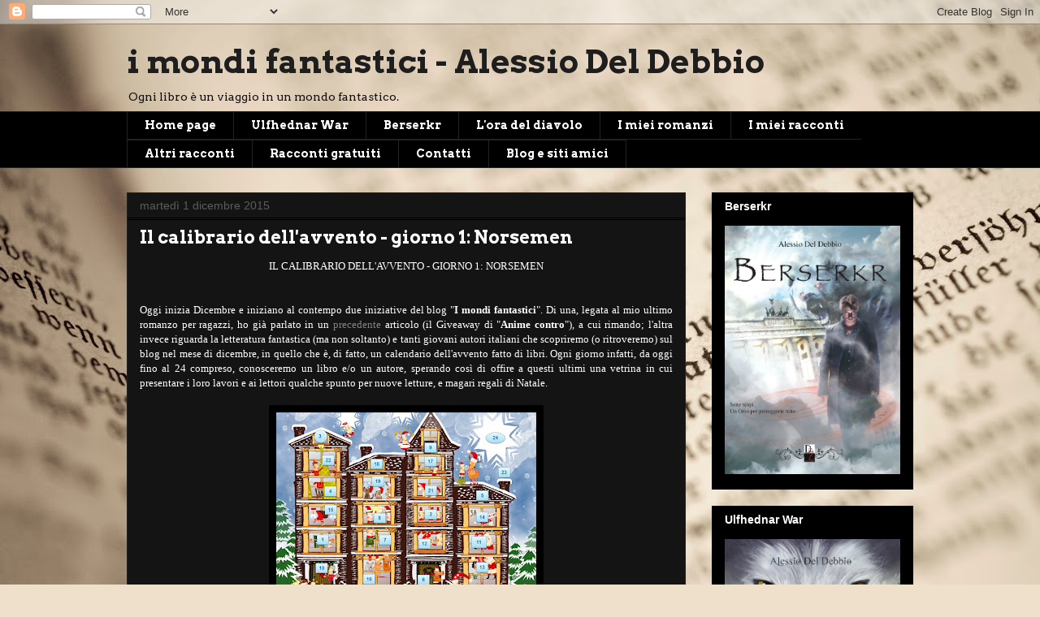

--- FILE ---
content_type: text/html; charset=UTF-8
request_url: https://imondifantastici.blogspot.com/2015/12/il-calibrario-dellavvento-giorno-1.html
body_size: 24966
content:
<!DOCTYPE html>
<html class='v2' dir='ltr' xmlns='http://www.w3.org/1999/xhtml' xmlns:b='http://www.google.com/2005/gml/b' xmlns:data='http://www.google.com/2005/gml/data' xmlns:expr='http://www.google.com/2005/gml/expr'>
<head>
<link href='https://www.blogger.com/static/v1/widgets/335934321-css_bundle_v2.css' rel='stylesheet' type='text/css'/>
<meta content='width=1100' name='viewport'/>
<meta content='text/html; charset=UTF-8' http-equiv='Content-Type'/>
<meta content='blogger' name='generator'/>
<link href='https://imondifantastici.blogspot.com/favicon.ico' rel='icon' type='image/x-icon'/>
<link href='http://imondifantastici.blogspot.com/2015/12/il-calibrario-dellavvento-giorno-1.html' rel='canonical'/>
<link rel="alternate" type="application/atom+xml" title="i mondi fantastici - Alessio Del Debbio - Atom" href="https://imondifantastici.blogspot.com/feeds/posts/default" />
<link rel="alternate" type="application/rss+xml" title="i mondi fantastici - Alessio Del Debbio - RSS" href="https://imondifantastici.blogspot.com/feeds/posts/default?alt=rss" />
<link rel="service.post" type="application/atom+xml" title="i mondi fantastici - Alessio Del Debbio - Atom" href="https://www.blogger.com/feeds/41570570415571490/posts/default" />

<link rel="alternate" type="application/atom+xml" title="i mondi fantastici - Alessio Del Debbio - Atom" href="https://imondifantastici.blogspot.com/feeds/4673131817357174022/comments/default" />
<!--Can't find substitution for tag [blog.ieCssRetrofitLinks]-->
<link href='https://blogger.googleusercontent.com/img/b/R29vZ2xl/AVvXsEjh04xKR-SkyEGspUTdhpt2ZNkutg47XcWD1qtEWPPEv2appdM9uGijbKTCXGzrglE2fkGsygcn9zdeaCYvcHmzMV_CgTXW2WLGgDsyLBbJ9QiglerzOGHxwdkMeZlFiTDyqkTV_eUVmQ/s320/avvento.jpg' rel='image_src'/>
<meta content='http://imondifantastici.blogspot.com/2015/12/il-calibrario-dellavvento-giorno-1.html' property='og:url'/>
<meta content='Il calibrario dell&#39;avvento - giorno 1: Norsemen' property='og:title'/>
<meta content='Blog &quot;I mondi fantastici&quot;, articoli e recensioni su libri fantasy italiano e sui romanzi di Alessio Del Debbio' property='og:description'/>
<meta content='https://blogger.googleusercontent.com/img/b/R29vZ2xl/AVvXsEjh04xKR-SkyEGspUTdhpt2ZNkutg47XcWD1qtEWPPEv2appdM9uGijbKTCXGzrglE2fkGsygcn9zdeaCYvcHmzMV_CgTXW2WLGgDsyLBbJ9QiglerzOGHxwdkMeZlFiTDyqkTV_eUVmQ/w1200-h630-p-k-no-nu/avvento.jpg' property='og:image'/>
<title>i mondi fantastici - Alessio Del Debbio: Il calibrario dell'avvento - giorno 1: Norsemen</title>
<style type='text/css'>@font-face{font-family:'Arvo';font-style:normal;font-weight:400;font-display:swap;src:url(//fonts.gstatic.com/s/arvo/v23/tDbD2oWUg0MKqScQ7Z7o_vo.woff2)format('woff2');unicode-range:U+0000-00FF,U+0131,U+0152-0153,U+02BB-02BC,U+02C6,U+02DA,U+02DC,U+0304,U+0308,U+0329,U+2000-206F,U+20AC,U+2122,U+2191,U+2193,U+2212,U+2215,U+FEFF,U+FFFD;}@font-face{font-family:'Arvo';font-style:normal;font-weight:700;font-display:swap;src:url(//fonts.gstatic.com/s/arvo/v23/tDbM2oWUg0MKoZw1-LPK89D4hAA.woff2)format('woff2');unicode-range:U+0000-00FF,U+0131,U+0152-0153,U+02BB-02BC,U+02C6,U+02DA,U+02DC,U+0304,U+0308,U+0329,U+2000-206F,U+20AC,U+2122,U+2191,U+2193,U+2212,U+2215,U+FEFF,U+FFFD;}</style>
<style id='page-skin-1' type='text/css'><!--
/*
-----------------------------------------------
Blogger Template Style
Name:     Awesome Inc.
Designer: Tina Chen
URL:      tinachen.org
----------------------------------------------- */
/* Variable definitions
====================
<Variable name="keycolor" description="Main Color" type="color" default="#ffffff"/>
<Group description="Page" selector="body">
<Variable name="body.font" description="Font" type="font"
default="normal normal 13px Arial, Tahoma, Helvetica, FreeSans, sans-serif"/>
<Variable name="body.background.color" description="Background Color" type="color" default="#000000"/>
<Variable name="body.text.color" description="Text Color" type="color" default="#ffffff"/>
</Group>
<Group description="Links" selector=".main-inner">
<Variable name="link.color" description="Link Color" type="color" default="#888888"/>
<Variable name="link.visited.color" description="Visited Color" type="color" default="#444444"/>
<Variable name="link.hover.color" description="Hover Color" type="color" default="#cccccc"/>
</Group>
<Group description="Blog Title" selector=".header h1">
<Variable name="header.font" description="Title Font" type="font"
default="normal bold 40px Arial, Tahoma, Helvetica, FreeSans, sans-serif"/>
<Variable name="header.text.color" description="Title Color" type="color" default="#ffffff" />
<Variable name="header.background.color" description="Header Background" type="color" default="transparent" />
</Group>
<Group description="Blog Description" selector=".header .description">
<Variable name="description.font" description="Font" type="font"
default="normal normal 14px Arial, Tahoma, Helvetica, FreeSans, sans-serif"/>
<Variable name="description.text.color" description="Text Color" type="color"
default="#ffffff" />
</Group>
<Group description="Tabs Text" selector=".tabs-inner .widget li a">
<Variable name="tabs.font" description="Font" type="font"
default="normal bold 14px Arial, Tahoma, Helvetica, FreeSans, sans-serif"/>
<Variable name="tabs.text.color" description="Text Color" type="color" default="#ffffff"/>
<Variable name="tabs.selected.text.color" description="Selected Color" type="color" default="#ffffff"/>
</Group>
<Group description="Tabs Background" selector=".tabs-outer .PageList">
<Variable name="tabs.background.color" description="Background Color" type="color" default="#141414"/>
<Variable name="tabs.selected.background.color" description="Selected Color" type="color" default="#444444"/>
<Variable name="tabs.border.color" description="Border Color" type="color" default="#000000"/>
</Group>
<Group description="Date Header" selector=".main-inner .widget h2.date-header, .main-inner .widget h2.date-header span">
<Variable name="date.font" description="Font" type="font"
default="normal normal 14px Arial, Tahoma, Helvetica, FreeSans, sans-serif"/>
<Variable name="date.text.color" description="Text Color" type="color" default="#666666"/>
<Variable name="date.border.color" description="Border Color" type="color" default="#000000"/>
</Group>
<Group description="Post Title" selector="h3.post-title, h4, h3.post-title a">
<Variable name="post.title.font" description="Font" type="font"
default="normal bold 22px Arial, Tahoma, Helvetica, FreeSans, sans-serif"/>
<Variable name="post.title.text.color" description="Text Color" type="color" default="#ffffff"/>
</Group>
<Group description="Post Background" selector=".post">
<Variable name="post.background.color" description="Background Color" type="color" default="#000000" />
<Variable name="post.border.color" description="Border Color" type="color" default="#000000" />
<Variable name="post.border.bevel.color" description="Bevel Color" type="color" default="#000000"/>
</Group>
<Group description="Gadget Title" selector="h2">
<Variable name="widget.title.font" description="Font" type="font"
default="normal bold 14px Arial, Tahoma, Helvetica, FreeSans, sans-serif"/>
<Variable name="widget.title.text.color" description="Text Color" type="color" default="#ffffff"/>
</Group>
<Group description="Gadget Text" selector=".sidebar .widget">
<Variable name="widget.font" description="Font" type="font"
default="normal normal 14px Arial, Tahoma, Helvetica, FreeSans, sans-serif"/>
<Variable name="widget.text.color" description="Text Color" type="color" default="#ffffff"/>
<Variable name="widget.alternate.text.color" description="Alternate Color" type="color" default="#666666"/>
</Group>
<Group description="Gadget Links" selector=".sidebar .widget">
<Variable name="widget.link.color" description="Link Color" type="color" default="#828282"/>
<Variable name="widget.link.visited.color" description="Visited Color" type="color" default="#202020"/>
<Variable name="widget.link.hover.color" description="Hover Color" type="color" default="#c9c9c9"/>
</Group>
<Group description="Gadget Background" selector=".sidebar .widget">
<Variable name="widget.background.color" description="Background Color" type="color" default="#141414"/>
<Variable name="widget.border.color" description="Border Color" type="color" default="#222222"/>
<Variable name="widget.border.bevel.color" description="Bevel Color" type="color" default="#000000"/>
</Group>
<Group description="Sidebar Background" selector=".column-left-inner .column-right-inner">
<Variable name="widget.outer.background.color" description="Background Color" type="color" default="transparent" />
</Group>
<Group description="Images" selector=".main-inner">
<Variable name="image.background.color" description="Background Color" type="color" default="transparent"/>
<Variable name="image.border.color" description="Border Color" type="color" default="transparent"/>
</Group>
<Group description="Feed" selector=".blog-feeds">
<Variable name="feed.text.color" description="Text Color" type="color" default="#ffffff"/>
</Group>
<Group description="Feed Links" selector=".blog-feeds">
<Variable name="feed.link.color" description="Link Color" type="color" default="#828282"/>
<Variable name="feed.link.visited.color" description="Visited Color" type="color" default="#202020"/>
<Variable name="feed.link.hover.color" description="Hover Color" type="color" default="#c9c9c9"/>
</Group>
<Group description="Pager" selector=".blog-pager">
<Variable name="pager.background.color" description="Background Color" type="color" default="#141414" />
</Group>
<Group description="Footer" selector=".footer-outer">
<Variable name="footer.background.color" description="Background Color" type="color" default="#000000" />
<Variable name="footer.text.color" description="Text Color" type="color" default="#ffffff" />
</Group>
<Variable name="title.shadow.spread" description="Title Shadow" type="length" default="-1px" min="-1px" max="100px"/>
<Variable name="body.background" description="Body Background" type="background"
color="#000000"
default="$(color) none repeat scroll top left"/>
<Variable name="body.background.gradient.cap" description="Body Gradient Cap" type="url"
default="none"/>
<Variable name="body.background.size" description="Body Background Size" type="string" default="auto"/>
<Variable name="tabs.background.gradient" description="Tabs Background Gradient" type="url"
default="none"/>
<Variable name="header.background.gradient" description="Header Background Gradient" type="url" default="none" />
<Variable name="header.padding.top" description="Header Top Padding" type="length" default="22px" min="0" max="100px"/>
<Variable name="header.margin.top" description="Header Top Margin" type="length" default="0" min="0" max="100px"/>
<Variable name="header.margin.bottom" description="Header Bottom Margin" type="length" default="0" min="0" max="100px"/>
<Variable name="widget.padding.top" description="Widget Padding Top" type="length" default="8px" min="0" max="20px"/>
<Variable name="widget.padding.side" description="Widget Padding Side" type="length" default="15px" min="0" max="100px"/>
<Variable name="widget.outer.margin.top" description="Widget Top Margin" type="length" default="0" min="0" max="100px"/>
<Variable name="widget.outer.background.gradient" description="Gradient" type="url" default="none" />
<Variable name="widget.border.radius" description="Gadget Border Radius" type="length" default="0" min="0" max="100px"/>
<Variable name="outer.shadow.spread" description="Outer Shadow Size" type="length" default="0" min="0" max="100px"/>
<Variable name="date.header.border.radius.top" description="Date Header Border Radius Top" type="length" default="0" min="0" max="100px"/>
<Variable name="date.header.position" description="Date Header Position" type="length" default="15px" min="0" max="100px"/>
<Variable name="date.space" description="Date Space" type="length" default="30px" min="0" max="100px"/>
<Variable name="date.position" description="Date Float" type="string" default="static" />
<Variable name="date.padding.bottom" description="Date Padding Bottom" type="length" default="0" min="0" max="100px"/>
<Variable name="date.border.size" description="Date Border Size" type="length" default="0" min="0" max="10px"/>
<Variable name="date.background" description="Date Background" type="background" color="transparent"
default="$(color) none no-repeat scroll top left" />
<Variable name="date.first.border.radius.top" description="Date First top radius" type="length" default="0" min="0" max="100px"/>
<Variable name="date.last.space.bottom" description="Date Last Space Bottom" type="length"
default="20px" min="0" max="100px"/>
<Variable name="date.last.border.radius.bottom" description="Date Last bottom radius" type="length" default="0" min="0" max="100px"/>
<Variable name="post.first.padding.top" description="First Post Padding Top" type="length" default="0" min="0" max="100px"/>
<Variable name="image.shadow.spread" description="Image Shadow Size" type="length" default="0" min="0" max="100px"/>
<Variable name="image.border.radius" description="Image Border Radius" type="length" default="0" min="0" max="100px"/>
<Variable name="separator.outdent" description="Separator Outdent" type="length" default="15px" min="0" max="100px"/>
<Variable name="title.separator.border.size" description="Widget Title Border Size" type="length" default="1px" min="0" max="10px"/>
<Variable name="list.separator.border.size" description="List Separator Border Size" type="length" default="1px" min="0" max="10px"/>
<Variable name="shadow.spread" description="Shadow Size" type="length" default="0" min="0" max="100px"/>
<Variable name="startSide" description="Side where text starts in blog language" type="automatic" default="left"/>
<Variable name="endSide" description="Side where text ends in blog language" type="automatic" default="right"/>
<Variable name="date.side" description="Side where date header is placed" type="string" default="right"/>
<Variable name="pager.border.radius.top" description="Pager Border Top Radius" type="length" default="0" min="0" max="100px"/>
<Variable name="pager.space.top" description="Pager Top Space" type="length" default="1em" min="0" max="20em"/>
<Variable name="footer.background.gradient" description="Background Gradient" type="url" default="none" />
<Variable name="mobile.background.size" description="Mobile Background Size" type="string"
default="auto"/>
<Variable name="mobile.background.overlay" description="Mobile Background Overlay" type="string"
default="transparent none repeat scroll top left"/>
<Variable name="mobile.button.color" description="Mobile Button Color" type="color" default="#ffffff" />
*/
/* Content
----------------------------------------------- */
body {
font: normal normal 13px Arial, Tahoma, Helvetica, FreeSans, sans-serif;
color: #ffffff;
background: #efe0cb url(//themes.googleusercontent.com/image?id=1JnaUR617vN187sHsY6g8xNVF6pVifULShzBF9uPMSFikevM4uUZDbk_YpKb1eq7yvnoA) no-repeat fixed top center /* Credit: sndr (http://www.istockphoto.com/googleimages.php?id=5888266&platform=blogger) */;
}
html body .content-outer {
min-width: 0;
max-width: 100%;
width: 100%;
}
a:link {
text-decoration: none;
color: #828282;
}
a:visited {
text-decoration: none;
color: #202020;
}
a:hover {
text-decoration: underline;
color: #c9c9c9;
}
.body-fauxcolumn-outer .cap-top {
position: absolute;
z-index: 1;
height: 276px;
width: 100%;
background: transparent none repeat-x scroll top left;
_background-image: none;
}
/* Columns
----------------------------------------------- */
.content-inner {
padding: 0;
}
.header-inner .section {
margin: 0 16px;
}
.tabs-inner .section {
margin: 0 16px;
}
.main-inner {
padding-top: 30px;
}
.main-inner .column-center-inner,
.main-inner .column-left-inner,
.main-inner .column-right-inner {
padding: 0 5px;
}
*+html body .main-inner .column-center-inner {
margin-top: -30px;
}
#layout .main-inner .column-center-inner {
margin-top: 0;
}
/* Header
----------------------------------------------- */
.header-outer {
margin: 0 0 0 0;
background: transparent none repeat scroll 0 0;
}
.Header h1 {
font: normal bold 40px Arvo;
color: #1e1e1e;
text-shadow: 0 0 -1px #000000;
}
.Header h1 a {
color: #1e1e1e;
}
.Header .description {
font: normal normal 14px Arvo;
color: #101010;
}
.header-inner .Header .titlewrapper,
.header-inner .Header .descriptionwrapper {
padding-left: 0;
padding-right: 0;
margin-bottom: 0;
}
.header-inner .Header .titlewrapper {
padding-top: 22px;
}
/* Tabs
----------------------------------------------- */
.tabs-outer {
overflow: hidden;
position: relative;
background: #000000 none repeat scroll 0 0;
}
#layout .tabs-outer {
overflow: visible;
}
.tabs-cap-top, .tabs-cap-bottom {
position: absolute;
width: 100%;
border-top: 1px solid #222222;
}
.tabs-cap-bottom {
bottom: 0;
}
.tabs-inner .widget li a {
display: inline-block;
margin: 0;
padding: .6em 1.5em;
font: normal bold 14px Arvo;
color: #ffffff;
border-top: 1px solid #222222;
border-bottom: 1px solid #222222;
border-left: 1px solid #222222;
height: 16px;
line-height: 16px;
}
.tabs-inner .widget li:last-child a {
border-right: 1px solid #222222;
}
.tabs-inner .widget li.selected a, .tabs-inner .widget li a:hover {
background: #202020 none repeat-x scroll 0 -100px;
color: #ffffff;
}
/* Headings
----------------------------------------------- */
h2 {
font: normal bold 14px Arial, Tahoma, Helvetica, FreeSans, sans-serif;
color: #ffffff;
}
/* Widgets
----------------------------------------------- */
.main-inner .section {
margin: 0 27px;
padding: 0;
}
.main-inner .column-left-outer,
.main-inner .column-right-outer {
margin-top: 0;
}
#layout .main-inner .column-left-outer,
#layout .main-inner .column-right-outer {
margin-top: 0;
}
.main-inner .column-left-inner,
.main-inner .column-right-inner {
background: transparent none repeat 0 0;
-moz-box-shadow: 0 0 0 rgba(0, 0, 0, .2);
-webkit-box-shadow: 0 0 0 rgba(0, 0, 0, .2);
-goog-ms-box-shadow: 0 0 0 rgba(0, 0, 0, .2);
box-shadow: 0 0 0 rgba(0, 0, 0, .2);
-moz-border-radius: 0;
-webkit-border-radius: 0;
-goog-ms-border-radius: 0;
border-radius: 0;
}
#layout .main-inner .column-left-inner,
#layout .main-inner .column-right-inner {
margin-top: 0;
}
.sidebar .widget {
font: normal normal 14px Arial, Tahoma, Helvetica, FreeSans, sans-serif;
color: #ffffff;
}
.sidebar .widget a:link {
color: #888888;
}
.sidebar .widget a:visited {
color: #444444;
}
.sidebar .widget a:hover {
color: #cccccc;
}
.sidebar .widget h2 {
text-shadow: 0 0 -1px #000000;
}
.main-inner .widget {
background-color: #000000;
border: 1px solid #000000;
padding: 0 15px 15px;
margin: 20px -16px;
-moz-box-shadow: 0 0 0 rgba(0, 0, 0, .2);
-webkit-box-shadow: 0 0 0 rgba(0, 0, 0, .2);
-goog-ms-box-shadow: 0 0 0 rgba(0, 0, 0, .2);
box-shadow: 0 0 0 rgba(0, 0, 0, .2);
-moz-border-radius: 0;
-webkit-border-radius: 0;
-goog-ms-border-radius: 0;
border-radius: 0;
}
.main-inner .widget h2 {
margin: 0 -15px;
padding: .6em 15px .5em;
border-bottom: 1px solid #000000;
}
.footer-inner .widget h2 {
padding: 0 0 .4em;
border-bottom: 1px solid #000000;
}
.main-inner .widget h2 + div, .footer-inner .widget h2 + div {
border-top: 1px solid #000000;
padding-top: 8px;
}
.main-inner .widget .widget-content {
margin: 0 -15px;
padding: 7px 15px 0;
}
.main-inner .widget ul, .main-inner .widget #ArchiveList ul.flat {
margin: -8px -15px 0;
padding: 0;
list-style: none;
}
.main-inner .widget #ArchiveList {
margin: -8px 0 0;
}
.main-inner .widget ul li, .main-inner .widget #ArchiveList ul.flat li {
padding: .5em 15px;
text-indent: 0;
color: #5c5c5c;
border-top: 1px solid #000000;
border-bottom: 1px solid #000000;
}
.main-inner .widget #ArchiveList ul li {
padding-top: .25em;
padding-bottom: .25em;
}
.main-inner .widget ul li:first-child, .main-inner .widget #ArchiveList ul.flat li:first-child {
border-top: none;
}
.main-inner .widget ul li:last-child, .main-inner .widget #ArchiveList ul.flat li:last-child {
border-bottom: none;
}
.post-body {
position: relative;
}
.main-inner .widget .post-body ul {
padding: 0 2.5em;
margin: .5em 0;
list-style: disc;
}
.main-inner .widget .post-body ul li {
padding: 0.25em 0;
margin-bottom: .25em;
color: #ffffff;
border: none;
}
.footer-inner .widget ul {
padding: 0;
list-style: none;
}
.widget .zippy {
color: #5c5c5c;
}
/* Posts
----------------------------------------------- */
body .main-inner .Blog {
padding: 0;
margin-bottom: 1em;
background-color: transparent;
border: none;
-moz-box-shadow: 0 0 0 rgba(0, 0, 0, 0);
-webkit-box-shadow: 0 0 0 rgba(0, 0, 0, 0);
-goog-ms-box-shadow: 0 0 0 rgba(0, 0, 0, 0);
box-shadow: 0 0 0 rgba(0, 0, 0, 0);
}
.main-inner .section:last-child .Blog:last-child {
padding: 0;
margin-bottom: 1em;
}
.main-inner .widget h2.date-header {
margin: 0 -15px 1px;
padding: 0 0 0 0;
font: normal normal 14px Arial, Tahoma, Helvetica, FreeSans, sans-serif;
color: #5c5c5c;
background: transparent none no-repeat scroll top left;
border-top: 0 solid #222222;
border-bottom: 1px solid #000000;
-moz-border-radius-topleft: 0;
-moz-border-radius-topright: 0;
-webkit-border-top-left-radius: 0;
-webkit-border-top-right-radius: 0;
border-top-left-radius: 0;
border-top-right-radius: 0;
position: static;
bottom: 100%;
right: 15px;
text-shadow: 0 0 -1px #000000;
}
.main-inner .widget h2.date-header span {
font: normal normal 14px Arial, Tahoma, Helvetica, FreeSans, sans-serif;
display: block;
padding: .5em 15px;
border-left: 0 solid #222222;
border-right: 0 solid #222222;
}
.date-outer {
position: relative;
margin: 30px 0 20px;
padding: 0 15px;
background-color: #141414;
border: 1px solid #222222;
-moz-box-shadow: 0 0 0 rgba(0, 0, 0, .2);
-webkit-box-shadow: 0 0 0 rgba(0, 0, 0, .2);
-goog-ms-box-shadow: 0 0 0 rgba(0, 0, 0, .2);
box-shadow: 0 0 0 rgba(0, 0, 0, .2);
-moz-border-radius: 0;
-webkit-border-radius: 0;
-goog-ms-border-radius: 0;
border-radius: 0;
}
.date-outer:first-child {
margin-top: 0;
}
.date-outer:last-child {
margin-bottom: 20px;
-moz-border-radius-bottomleft: 0;
-moz-border-radius-bottomright: 0;
-webkit-border-bottom-left-radius: 0;
-webkit-border-bottom-right-radius: 0;
-goog-ms-border-bottom-left-radius: 0;
-goog-ms-border-bottom-right-radius: 0;
border-bottom-left-radius: 0;
border-bottom-right-radius: 0;
}
.date-posts {
margin: 0 -15px;
padding: 0 15px;
clear: both;
}
.post-outer, .inline-ad {
border-top: 1px solid #222222;
margin: 0 -15px;
padding: 15px 15px;
}
.post-outer {
padding-bottom: 10px;
}
.post-outer:first-child {
padding-top: 0;
border-top: none;
}
.post-outer:last-child, .inline-ad:last-child {
border-bottom: none;
}
.post-body {
position: relative;
}
.post-body img {
padding: 8px;
background: #000000;
border: 1px solid transparent;
-moz-box-shadow: 0 0 0 rgba(0, 0, 0, .2);
-webkit-box-shadow: 0 0 0 rgba(0, 0, 0, .2);
box-shadow: 0 0 0 rgba(0, 0, 0, .2);
-moz-border-radius: 0;
-webkit-border-radius: 0;
border-radius: 0;
}
h3.post-title, h4 {
font: normal bold 22px Arvo;
color: #ffffff;
}
h3.post-title a {
font: normal bold 22px Arvo;
color: #ffffff;
}
h3.post-title a:hover {
color: #c9c9c9;
text-decoration: underline;
}
.post-header {
margin: 0 0 1em;
}
.post-body {
line-height: 1.4;
}
.post-outer h2 {
color: #ffffff;
}
.post-footer {
margin: 1.5em 0 0;
}
#blog-pager {
padding: 15px;
font-size: 120%;
background-color: #141414;
border: 1px solid #000000;
-moz-box-shadow: 0 0 0 rgba(0, 0, 0, .2);
-webkit-box-shadow: 0 0 0 rgba(0, 0, 0, .2);
-goog-ms-box-shadow: 0 0 0 rgba(0, 0, 0, .2);
box-shadow: 0 0 0 rgba(0, 0, 0, .2);
-moz-border-radius: 0;
-webkit-border-radius: 0;
-goog-ms-border-radius: 0;
border-radius: 0;
-moz-border-radius-topleft: 0;
-moz-border-radius-topright: 0;
-webkit-border-top-left-radius: 0;
-webkit-border-top-right-radius: 0;
-goog-ms-border-top-left-radius: 0;
-goog-ms-border-top-right-radius: 0;
border-top-left-radius: 0;
border-top-right-radius-topright: 0;
margin-top: 1em;
}
.blog-feeds, .post-feeds {
margin: 1em 0;
text-align: center;
color: #ffffff;
}
.blog-feeds a, .post-feeds a {
color: #888888;
}
.blog-feeds a:visited, .post-feeds a:visited {
color: #444444;
}
.blog-feeds a:hover, .post-feeds a:hover {
color: #cccccc;
}
.post-outer .comments {
margin-top: 2em;
}
/* Comments
----------------------------------------------- */
.comments .comments-content .icon.blog-author {
background-repeat: no-repeat;
background-image: url([data-uri]);
}
.comments .comments-content .loadmore a {
border-top: 1px solid #222222;
border-bottom: 1px solid #222222;
}
.comments .continue {
border-top: 2px solid #222222;
}
/* Footer
----------------------------------------------- */
.footer-outer {
margin: -0 0 -1px;
padding: 0 0 0;
color: #ffffff;
overflow: hidden;
}
.footer-fauxborder-left {
border-top: 1px solid #000000;
background: #141414 none repeat scroll 0 0;
-moz-box-shadow: 0 0 0 rgba(0, 0, 0, .2);
-webkit-box-shadow: 0 0 0 rgba(0, 0, 0, .2);
-goog-ms-box-shadow: 0 0 0 rgba(0, 0, 0, .2);
box-shadow: 0 0 0 rgba(0, 0, 0, .2);
margin: 0 -0;
}
/* Mobile
----------------------------------------------- */
body.mobile {
background-size: auto;
}
.mobile .body-fauxcolumn-outer {
background: transparent none repeat scroll top left;
}
*+html body.mobile .main-inner .column-center-inner {
margin-top: 0;
}
.mobile .main-inner .widget {
padding: 0 0 15px;
}
.mobile .main-inner .widget h2 + div,
.mobile .footer-inner .widget h2 + div {
border-top: none;
padding-top: 0;
}
.mobile .footer-inner .widget h2 {
padding: 0.5em 0;
border-bottom: none;
}
.mobile .main-inner .widget .widget-content {
margin: 0;
padding: 7px 0 0;
}
.mobile .main-inner .widget ul,
.mobile .main-inner .widget #ArchiveList ul.flat {
margin: 0 -15px 0;
}
.mobile .main-inner .widget h2.date-header {
right: 0;
}
.mobile .date-header span {
padding: 0.4em 0;
}
.mobile .date-outer:first-child {
margin-bottom: 0;
border: 1px solid #222222;
-moz-border-radius-topleft: 0;
-moz-border-radius-topright: 0;
-webkit-border-top-left-radius: 0;
-webkit-border-top-right-radius: 0;
-goog-ms-border-top-left-radius: 0;
-goog-ms-border-top-right-radius: 0;
border-top-left-radius: 0;
border-top-right-radius: 0;
}
.mobile .date-outer {
border-color: #222222;
border-width: 0 1px 1px;
}
.mobile .date-outer:last-child {
margin-bottom: 0;
}
.mobile .main-inner {
padding: 0;
}
.mobile .header-inner .section {
margin: 0;
}
.mobile .post-outer, .mobile .inline-ad {
padding: 5px 0;
}
.mobile .tabs-inner .section {
margin: 0 10px;
}
.mobile .main-inner .widget h2 {
margin: 0;
padding: 0;
}
.mobile .main-inner .widget h2.date-header span {
padding: 0;
}
.mobile .main-inner .widget .widget-content {
margin: 0;
padding: 7px 0 0;
}
.mobile #blog-pager {
border: 1px solid transparent;
background: #141414 none repeat scroll 0 0;
}
.mobile .main-inner .column-left-inner,
.mobile .main-inner .column-right-inner {
background: transparent none repeat 0 0;
-moz-box-shadow: none;
-webkit-box-shadow: none;
-goog-ms-box-shadow: none;
box-shadow: none;
}
.mobile .date-posts {
margin: 0;
padding: 0;
}
.mobile .footer-fauxborder-left {
margin: 0;
border-top: inherit;
}
.mobile .main-inner .section:last-child .Blog:last-child {
margin-bottom: 0;
}
.mobile-index-contents {
color: #ffffff;
}
.mobile .mobile-link-button {
background: #828282 none repeat scroll 0 0;
}
.mobile-link-button a:link, .mobile-link-button a:visited {
color: #ffffff;
}
.mobile .tabs-inner .PageList .widget-content {
background: transparent;
border-top: 1px solid;
border-color: #222222;
color: #ffffff;
}
.mobile .tabs-inner .PageList .widget-content .pagelist-arrow {
border-left: 1px solid #222222;
}

--></style>
<style id='template-skin-1' type='text/css'><!--
body {
min-width: 1000px;
}
.content-outer, .content-fauxcolumn-outer, .region-inner {
min-width: 1000px;
max-width: 1000px;
_width: 1000px;
}
.main-inner .columns {
padding-left: 0;
padding-right: 280px;
}
.main-inner .fauxcolumn-center-outer {
left: 0;
right: 280px;
/* IE6 does not respect left and right together */
_width: expression(this.parentNode.offsetWidth -
parseInt("0") -
parseInt("280px") + 'px');
}
.main-inner .fauxcolumn-left-outer {
width: 0;
}
.main-inner .fauxcolumn-right-outer {
width: 280px;
}
.main-inner .column-left-outer {
width: 0;
right: 100%;
margin-left: -0;
}
.main-inner .column-right-outer {
width: 280px;
margin-right: -280px;
}
#layout {
min-width: 0;
}
#layout .content-outer {
min-width: 0;
width: 800px;
}
#layout .region-inner {
min-width: 0;
width: auto;
}
body#layout div.add_widget {
padding: 8px;
}
body#layout div.add_widget a {
margin-left: 32px;
}
--></style>
<style>
    body {background-image:url(\/\/themes.googleusercontent.com\/image?id=1JnaUR617vN187sHsY6g8xNVF6pVifULShzBF9uPMSFikevM4uUZDbk_YpKb1eq7yvnoA);}
    
@media (max-width: 200px) { body {background-image:url(\/\/themes.googleusercontent.com\/image?id=1JnaUR617vN187sHsY6g8xNVF6pVifULShzBF9uPMSFikevM4uUZDbk_YpKb1eq7yvnoA&options=w200);}}
@media (max-width: 400px) and (min-width: 201px) { body {background-image:url(\/\/themes.googleusercontent.com\/image?id=1JnaUR617vN187sHsY6g8xNVF6pVifULShzBF9uPMSFikevM4uUZDbk_YpKb1eq7yvnoA&options=w400);}}
@media (max-width: 800px) and (min-width: 401px) { body {background-image:url(\/\/themes.googleusercontent.com\/image?id=1JnaUR617vN187sHsY6g8xNVF6pVifULShzBF9uPMSFikevM4uUZDbk_YpKb1eq7yvnoA&options=w800);}}
@media (max-width: 1200px) and (min-width: 801px) { body {background-image:url(\/\/themes.googleusercontent.com\/image?id=1JnaUR617vN187sHsY6g8xNVF6pVifULShzBF9uPMSFikevM4uUZDbk_YpKb1eq7yvnoA&options=w1200);}}
/* Last tag covers anything over one higher than the previous max-size cap. */
@media (min-width: 1201px) { body {background-image:url(\/\/themes.googleusercontent.com\/image?id=1JnaUR617vN187sHsY6g8xNVF6pVifULShzBF9uPMSFikevM4uUZDbk_YpKb1eq7yvnoA&options=w1600);}}
  </style>
<link href='https://www.blogger.com/dyn-css/authorization.css?targetBlogID=41570570415571490&amp;zx=41269d03-6672-4547-a0e4-a33111dff437' media='none' onload='if(media!=&#39;all&#39;)media=&#39;all&#39;' rel='stylesheet'/><noscript><link href='https://www.blogger.com/dyn-css/authorization.css?targetBlogID=41570570415571490&amp;zx=41269d03-6672-4547-a0e4-a33111dff437' rel='stylesheet'/></noscript>
<meta name='google-adsense-platform-account' content='ca-host-pub-1556223355139109'/>
<meta name='google-adsense-platform-domain' content='blogspot.com'/>

<!-- data-ad-client=ca-pub-6865078299215044 -->

</head>
<body class='loading'>
<div class='navbar section' id='navbar' name='Navbar'><div class='widget Navbar' data-version='1' id='Navbar1'><script type="text/javascript">
    function setAttributeOnload(object, attribute, val) {
      if(window.addEventListener) {
        window.addEventListener('load',
          function(){ object[attribute] = val; }, false);
      } else {
        window.attachEvent('onload', function(){ object[attribute] = val; });
      }
    }
  </script>
<div id="navbar-iframe-container"></div>
<script type="text/javascript" src="https://apis.google.com/js/platform.js"></script>
<script type="text/javascript">
      gapi.load("gapi.iframes:gapi.iframes.style.bubble", function() {
        if (gapi.iframes && gapi.iframes.getContext) {
          gapi.iframes.getContext().openChild({
              url: 'https://www.blogger.com/navbar/41570570415571490?po\x3d4673131817357174022\x26origin\x3dhttps://imondifantastici.blogspot.com',
              where: document.getElementById("navbar-iframe-container"),
              id: "navbar-iframe"
          });
        }
      });
    </script><script type="text/javascript">
(function() {
var script = document.createElement('script');
script.type = 'text/javascript';
script.src = '//pagead2.googlesyndication.com/pagead/js/google_top_exp.js';
var head = document.getElementsByTagName('head')[0];
if (head) {
head.appendChild(script);
}})();
</script>
</div></div>
<div class='body-fauxcolumns'>
<div class='fauxcolumn-outer body-fauxcolumn-outer'>
<div class='cap-top'>
<div class='cap-left'></div>
<div class='cap-right'></div>
</div>
<div class='fauxborder-left'>
<div class='fauxborder-right'></div>
<div class='fauxcolumn-inner'>
</div>
</div>
<div class='cap-bottom'>
<div class='cap-left'></div>
<div class='cap-right'></div>
</div>
</div>
</div>
<div class='content'>
<div class='content-fauxcolumns'>
<div class='fauxcolumn-outer content-fauxcolumn-outer'>
<div class='cap-top'>
<div class='cap-left'></div>
<div class='cap-right'></div>
</div>
<div class='fauxborder-left'>
<div class='fauxborder-right'></div>
<div class='fauxcolumn-inner'>
</div>
</div>
<div class='cap-bottom'>
<div class='cap-left'></div>
<div class='cap-right'></div>
</div>
</div>
</div>
<div class='content-outer'>
<div class='content-cap-top cap-top'>
<div class='cap-left'></div>
<div class='cap-right'></div>
</div>
<div class='fauxborder-left content-fauxborder-left'>
<div class='fauxborder-right content-fauxborder-right'></div>
<div class='content-inner'>
<header>
<div class='header-outer'>
<div class='header-cap-top cap-top'>
<div class='cap-left'></div>
<div class='cap-right'></div>
</div>
<div class='fauxborder-left header-fauxborder-left'>
<div class='fauxborder-right header-fauxborder-right'></div>
<div class='region-inner header-inner'>
<div class='header section' id='header' name='Intestazione'><div class='widget Header' data-version='1' id='Header1'>
<div id='header-inner'>
<div class='titlewrapper'>
<h1 class='title'>
<a href='https://imondifantastici.blogspot.com/'>
i mondi fantastici - Alessio Del Debbio
</a>
</h1>
</div>
<div class='descriptionwrapper'>
<p class='description'><span>Ogni libro è un viaggio in un mondo fantastico.</span></p>
</div>
</div>
</div></div>
</div>
</div>
<div class='header-cap-bottom cap-bottom'>
<div class='cap-left'></div>
<div class='cap-right'></div>
</div>
</div>
</header>
<div class='tabs-outer'>
<div class='tabs-cap-top cap-top'>
<div class='cap-left'></div>
<div class='cap-right'></div>
</div>
<div class='fauxborder-left tabs-fauxborder-left'>
<div class='fauxborder-right tabs-fauxborder-right'></div>
<div class='region-inner tabs-inner'>
<div class='tabs section' id='crosscol' name='Multi-colonne'><div class='widget PageList' data-version='1' id='PageList1'>
<h2>Viaggi</h2>
<div class='widget-content'>
<ul>
<li>
<a href='https://imondifantastici.blogspot.com/'>Home page</a>
</li>
<li>
<a href='https://imondifantastici.blogspot.com/p/ulfhednar-war.html'>Ulfhednar War </a>
</li>
<li>
<a href='https://imondifantastici.blogspot.com/p/berserkr.html'>Berserkr</a>
</li>
<li>
<a href='https://imondifantastici.blogspot.com/p/lora-del-diavolo_20.html'>L'ora del diavolo</a>
</li>
<li>
<a href='https://imondifantastici.blogspot.com/p/i-miei-romanzi_23.html'>I miei romanzi</a>
</li>
<li>
<a href='https://imondifantastici.blogspot.com/p/i-miei-racconti_1.html'>I miei racconti</a>
</li>
<li>
<a href='https://imondifantastici.blogspot.com/p/altri-racconti_9.html'>Altri racconti</a>
</li>
<li>
<a href='https://imondifantastici.blogspot.com/p/racconti-gratuiti.html'>Racconti gratuiti</a>
</li>
<li>
<a href='https://imondifantastici.blogspot.com/p/contatti.html'>Contatti</a>
</li>
<li>
<a href='https://imondifantastici.blogspot.com/p/blog-e-siti-amici.html'>Blog e siti amici</a>
</li>
</ul>
<div class='clear'></div>
</div>
</div></div>
<div class='tabs no-items section' id='crosscol-overflow' name='Cross-Column 2'></div>
</div>
</div>
<div class='tabs-cap-bottom cap-bottom'>
<div class='cap-left'></div>
<div class='cap-right'></div>
</div>
</div>
<div class='main-outer'>
<div class='main-cap-top cap-top'>
<div class='cap-left'></div>
<div class='cap-right'></div>
</div>
<div class='fauxborder-left main-fauxborder-left'>
<div class='fauxborder-right main-fauxborder-right'></div>
<div class='region-inner main-inner'>
<div class='columns fauxcolumns'>
<div class='fauxcolumn-outer fauxcolumn-center-outer'>
<div class='cap-top'>
<div class='cap-left'></div>
<div class='cap-right'></div>
</div>
<div class='fauxborder-left'>
<div class='fauxborder-right'></div>
<div class='fauxcolumn-inner'>
</div>
</div>
<div class='cap-bottom'>
<div class='cap-left'></div>
<div class='cap-right'></div>
</div>
</div>
<div class='fauxcolumn-outer fauxcolumn-left-outer'>
<div class='cap-top'>
<div class='cap-left'></div>
<div class='cap-right'></div>
</div>
<div class='fauxborder-left'>
<div class='fauxborder-right'></div>
<div class='fauxcolumn-inner'>
</div>
</div>
<div class='cap-bottom'>
<div class='cap-left'></div>
<div class='cap-right'></div>
</div>
</div>
<div class='fauxcolumn-outer fauxcolumn-right-outer'>
<div class='cap-top'>
<div class='cap-left'></div>
<div class='cap-right'></div>
</div>
<div class='fauxborder-left'>
<div class='fauxborder-right'></div>
<div class='fauxcolumn-inner'>
</div>
</div>
<div class='cap-bottom'>
<div class='cap-left'></div>
<div class='cap-right'></div>
</div>
</div>
<!-- corrects IE6 width calculation -->
<div class='columns-inner'>
<div class='column-center-outer'>
<div class='column-center-inner'>
<div class='main section' id='main' name='Principale'><div class='widget Blog' data-version='1' id='Blog1'>
<div class='blog-posts hfeed'>

          <div class="date-outer">
        
<h2 class='date-header'><span>martedì 1 dicembre 2015</span></h2>

          <div class="date-posts">
        
<div class='post-outer'>
<div class='post hentry uncustomized-post-template' itemprop='blogPost' itemscope='itemscope' itemtype='http://schema.org/BlogPosting'>
<meta content='https://blogger.googleusercontent.com/img/b/R29vZ2xl/AVvXsEjh04xKR-SkyEGspUTdhpt2ZNkutg47XcWD1qtEWPPEv2appdM9uGijbKTCXGzrglE2fkGsygcn9zdeaCYvcHmzMV_CgTXW2WLGgDsyLBbJ9QiglerzOGHxwdkMeZlFiTDyqkTV_eUVmQ/s320/avvento.jpg' itemprop='image_url'/>
<meta content='41570570415571490' itemprop='blogId'/>
<meta content='4673131817357174022' itemprop='postId'/>
<a name='4673131817357174022'></a>
<h3 class='post-title entry-title' itemprop='name'>
Il calibrario dell'avvento - giorno 1: Norsemen
</h3>
<div class='post-header'>
<div class='post-header-line-1'></div>
</div>
<div class='post-body entry-content' id='post-body-4673131817357174022' itemprop='description articleBody'>
<div style="text-align: center;">
<span style="font-size: small;"><span style="font-family: &quot;georgia&quot; , &quot;times new roman&quot; , serif;">IL CALIBRARIO DELL'AVVENTO - GIORNO 1: NORSEMEN</span></span></div>
<span style="font-size: small;"><span style="font-family: &quot;georgia&quot; , &quot;times new roman&quot; , serif;"><br /></span></span>
<br />
<div style="text-align: justify;">
<span style="font-size: small;"><span style="font-family: &quot;georgia&quot; , &quot;times new roman&quot; , serif;">Oggi inizia Dicembre e iniziano al contempo due iniziative del blog "<b>I mondi fantastici</b>". Di una, legata al mio ultimo romanzo per ragazzi, ho già parlato in un <a href="http://imondifantastici.blogspot.it/2015/11/giveaway-anime-contro.html" target="_blank">precedente </a>articolo (il Giveaway di "<b>Anime contro</b>"), a cui rimando; l'altra invece riguarda la letteratura fantastica (ma non soltanto) e tanti giovani autori italiani che scopriremo (o ritroveremo) sul blog nel mese di dicembre, in quello che è, di fatto, un calendario dell'avvento fatto di libri. Ogni giorno infatti, da oggi fino al 24 compreso, conosceremo un libro e/o un autore, sperando così di offire a questi ultimi una vetrina in cui presentare i loro lavori e ai lettori qualche spunto per nuove letture, e magari regali di Natale.</span></span></div>
<div style="text-align: justify;">
<br /></div>
<div class="separator" style="clear: both; text-align: center;">
<span style="font-size: small;"><span style="font-family: &quot;georgia&quot; , &quot;times new roman&quot; , serif;"><a href="https://blogger.googleusercontent.com/img/b/R29vZ2xl/AVvXsEjh04xKR-SkyEGspUTdhpt2ZNkutg47XcWD1qtEWPPEv2appdM9uGijbKTCXGzrglE2fkGsygcn9zdeaCYvcHmzMV_CgTXW2WLGgDsyLBbJ9QiglerzOGHxwdkMeZlFiTDyqkTV_eUVmQ/s1600/avvento.jpg" imageanchor="1" style="margin-left: 1em; margin-right: 1em;"><img border="0" height="240" src="https://blogger.googleusercontent.com/img/b/R29vZ2xl/AVvXsEjh04xKR-SkyEGspUTdhpt2ZNkutg47XcWD1qtEWPPEv2appdM9uGijbKTCXGzrglE2fkGsygcn9zdeaCYvcHmzMV_CgTXW2WLGgDsyLBbJ9QiglerzOGHxwdkMeZlFiTDyqkTV_eUVmQ/s320/avvento.jpg" width="320" /></a></span></span></div>
<div style="text-align: justify;">
<br /></div>
<div style="text-align: justify;">
<span style="font-size: small;"><span style="font-family: &quot;georgia&quot; , &quot;times new roman&quot; , serif;">Iniziamo con "<b>Norsemen</b>", di Valerio Sericano, un libro che, già dal titolo, mi ha incuriosito, per questo gioco di parole, tra Horsemen e Norse. Scopriamo di più!</span></span></div>
<div class="separator" style="clear: both; text-align: center;">
<span style="font-size: small;"><span style="font-family: &quot;georgia&quot; , &quot;times new roman&quot; , serif;"></span></span></div>
<div class="separator" style="clear: both; text-align: center;">
<a href="https://blogger.googleusercontent.com/img/b/R29vZ2xl/AVvXsEgnnXVMiT8fh68kAnfpcG-q_DoPzqr0na7JBIDEfzXRJj7Kq9pv0yVZIEC0OucIOtvFIuNUhYumqKoV4QiIGzTsJgvC6IcWQj8wYuOdKgr_4tjxMhAwvTuGrtW9acLXQspLRBgakqL5cQ/s1600/norsemen.jpg" imageanchor="1" style="clear: right; float: right; margin-bottom: 1em; margin-left: 1em;"><img border="0" height="320" src="https://blogger.googleusercontent.com/img/b/R29vZ2xl/AVvXsEgnnXVMiT8fh68kAnfpcG-q_DoPzqr0na7JBIDEfzXRJj7Kq9pv0yVZIEC0OucIOtvFIuNUhYumqKoV4QiIGzTsJgvC6IcWQj8wYuOdKgr_4tjxMhAwvTuGrtW9acLXQspLRBgakqL5cQ/s320/norsemen.jpg" width="218" /></a></div>
<span style="font-size: small;"><span style="font-family: &quot;georgia&quot; , &quot;times new roman&quot; , serif;"><br /></span></span>
<span style="font-size: small;"><span style="font-family: &quot;georgia&quot; , &quot;times new roman&quot; , serif;"><i>Titolo</i>: Norsemen</span></span><br />
<span style="font-size: small;"><span style="font-family: &quot;georgia&quot; , &quot;times new roman&quot; , serif;"><i>Autore</i>: Valerio Sericano</span></span><br />
<span style="font-size: small;"><span style="font-family: &quot;georgia&quot; , &quot;times new roman&quot; , serif;"><i>Editore</i>: Autoprodotto</span></span><br />
<span style="font-size: small;"><span style="font-family: &quot;georgia&quot; , &quot;times new roman&quot; , serif;"><i>Genere</i>: Fantasy</span></span><br />
<span style="font-size: small;"><span style="font-family: &quot;georgia&quot; , &quot;times new roman&quot; , serif;"><i>Formato</i>: ebook</span></span><br />
<span style="font-size: small;"><span style="font-family: &quot;georgia&quot; , &quot;times new roman&quot; , serif;"><i>Pagine</i>: 184</span></span><br />
<span style="font-size: small;"><span style="font-family: &quot;georgia&quot; , &quot;times new roman&quot; , serif;"><i>Prezzo</i>: 2,99 euro</span></span><br />
<span style="font-size: small;"><span style="font-family: &quot;georgia&quot; , &quot;times new roman&quot; , serif;">Disponibile su Amazon, <a href="http://www.ibs.it/ebook/Sericano-Valerio/Norsemen/9788892509016.html" target="_blank">Ibs </a>e i principali store.</span></span><br />
<span style="font-size: small;"><span style="font-family: &quot;georgia&quot; , &quot;times new roman&quot; , serif;">Su Amazon possibilità di leggere un <a href="http://www.amazon.it/Norsemen-Valerio-Sericano-ebook/dp/B016U4KQ1M/ref=sr_1_3?ie=UTF8&amp;qid=1445247483&amp;sr=8-3&amp;keywords=valerio+sericano" target="_blank">estratto</a>.</span></span><br />
<span style="font-size: small;"><span style="font-family: &quot;georgia&quot; , &quot;times new roman&quot; , serif;">Una bella <a href="http://sognidimarzapane.blogspot.it/2015/11/recensione-norsemen-di-valerio-sericano.html#" target="_blank">recensione </a>su "Sogni di Marzapane".</span></span><br />
<span style="font-size: small;"><span style="font-family: &quot;georgia&quot; , &quot;times new roman&quot; , serif;">La <a href="https://www.facebook.com/Valerio-Sericano-497189947096591/?fref=nf" target="_blank">pagina </a>facebook dell'autore. </span></span><br />
<span style="font-size: small;"><span style="font-family: &quot;georgia&quot; , &quot;times new roman&quot; , serif;"><br /></span></span>
<br />
<div style="text-align: justify;">
<span style="font-size: small;"><span style="font-family: &quot;georgia&quot; , &quot;times new roman&quot; , serif;">Nota di merito per la spettacolare copertina, con Yggdrasill, l'albero cosmico in primo piano (quello che, nel mito nordico, collega i nove mondi). Ottima scelta anche di colori e dei caratteri del titolo.</span></span></div>
<span style="font-size: small;"><span style="font-family: &quot;georgia&quot; , &quot;times new roman&quot; , serif;"><br /></span></span>
<br />
<div style="text-align: justify;">
<span style="font-size: small;"><span style="font-family: &quot;georgia&quot; , &quot;times new roman&quot; , serif;">Il romanzo nasce da un'elaborazione personale delle leggende presenti 
nella mitologia norrena, legate alle classiche figure dei miti nordici. Non
 si tratta, tuttavia, di una rivisitazione delle tipiche avventure di 
Thor e degli altri personaggi più in vista, perché l'autore reinterpreta
 in chiave personale le vicende dei personaggi legati alla <i>Profezia 
della Veggente</i>, anteponendo alle figure classiche quelle di alcuni 
personaggi meno famosi presenti nelle saghe nordiche. Odino, Thor e 
Loki, pur presenti nella storia, sono relegati a ruoli secondari, 
elevando al rango di protagonisti del romanzo nomi poco conosciuti ma 
non per questo meno interessanti.<br />Tutto ruota intorno all'avvento del
<i> Ragnarok</i>, in altre parole l'Apocalisse della mitologia nordica, il cui 
mito rappresenta il filo rosso della storia. La trama è ricca di azione e
 avventura, ma i temi della forza e della virilità tipici del genere 
vengono stemperati da una narrazione orientata più all'aspetto umano che
 non eroico dei vari protagonisti, i quali vivono le loro vicende nel 
mondo di oggi, calati in una realtà parallela a quella dei comuni 
mortali e presentata alla maniera del genere urban fantasy. <br />Le 
ambientazioni, molto diverse tra loro, spaziano da Tokyo a Copenaghen, 
passando per le Alpi svizzere e le lande innevate della Scandinavia. Le
 vicende d'azione sono accompagnate da intrecci sentimentali, flashback 
storici, indicazioni enigmatiche e false piste, fino a giungere ad uno 
scenario finale capace di sorprendere gli stessi protagonisti della 
vicenda e, si spera, anche il lettore.</span></span></div>
<br />
<div class="separator" style="clear: both; text-align: center;">
<span style="font-size: small;"><span style="font-family: &quot;georgia&quot; , &quot;times new roman&quot; , serif;"><iframe allowfullscreen="" class="YOUTUBE-iframe-video" data-thumbnail-src="https://i.ytimg.com/vi/NE9kLrd6kjs/0.jpg" frameborder="0" height="266" src="https://www.youtube.com/embed/NE9kLrd6kjs?feature=player_embedded" width="320"></iframe></span></span></div>
<br />
<div style="text-align: center;">
<span style="font-size: small;"><span style="font-family: &quot;georgia&quot; , &quot;times new roman&quot; , serif;">(Questo è il booktrailer di "Norsemen" di Valerio Sericano)</span></span></div>
<div style="text-align: center;">
<br /></div>
<div style="text-align: center;">
<span style="font-size: small;"><span style="font-family: &quot;georgia&quot; , &quot;times new roman&quot; , serif;">L'AUTORE - VALERIO SERICANO</span></span></div>
<div style="text-align: center;">
<span style="font-size: small;"><span style="font-family: &quot;georgia&quot; , &quot;times new roman&quot; , serif;">(Biografia presa dal sito di "Edizioni Esordienti Ebook") </span></span></div>
<div style="text-align: justify;">
<span style="font-family: &quot;georgia&quot; , &quot;times new roman&quot; , serif;">Nato a Novi Ligure l&#8217;8 marzo 1962, è laureato in Storia con indirizzo moderno e contemporaneo. </span></div>
<span style="font-family: &quot;georgia&quot; , &quot;times new roman&quot; , serif;">
</span>
<br />
<div style="text-align: justify;">
<span style="font-family: &quot;georgia&quot; , &quot;times new roman&quot; , serif;"><a href="http://edizioniesordientiebook.altervista.org/wp-content/uploads/2015/06/valeriosericano.jpg" style="clear: right; float: right; margin-bottom: 1em; margin-left: 1em;"><img alt="valeriosericano" class="alignright size-medium wp-image-2661" height="300" src="https://edizioniesordientiebook.altervista.org/wp-content/uploads/2015/06/valeriosericano-248x300.jpg" width="248" /></a>Si occupa attivamente di studi 
riguardanti la storia contemporanea e locale, nel cui ambito ha condotto
 diverse ricerche a livello universitario.</span><span style="font-family: &quot;georgia&quot; , &quot;times new roman&quot; , serif;"></span><span style="font-family: &quot;georgia&quot; , &quot;times new roman&quot; , serif;"> Nel campo della narrativa ha all&#8217;attivo alcuni racconti brevi ed un romanzo fantasy recentemente pubblicato in e-book.</span><span style="font-family: &quot;georgia&quot; , &quot;times new roman&quot; , serif;"></span>
</div>
<span style="font-family: &quot;georgia&quot; , &quot;times new roman&quot; , serif;"></span><br />
<div style="text-align: justify;">
<span style="font-family: &quot;georgia&quot; , &quot;times new roman&quot; , serif;">Oltre alla passione per la storia, è 
profondamente affascinato dal Giappone, del cui mondo ama ogni aspetto, 
che sia la cultura, il paesaggio o anche la gastronomia.</span></div>
<span style="font-family: &quot;georgia&quot; , &quot;times new roman&quot; , serif;">
</span>
<br />
<div style="text-align: justify;">
<span style="font-family: &quot;georgia&quot; , &quot;times new roman&quot; , serif;">Non si reputa meritevole di essere 
definito scrittore, lasciando tale attributo ad artisti realmente capaci
 di esercitare l&#8217;uso della poesia in prosa, ritenendosi solamente un 
narratore di storie con la passione degli intrecci, intento a 
coinvolgere il lettore nei propri universi da visionario facendo leva 
sulla forza delle emozioni descritte attraverso le esperienze vissute 
dai personaggi creati.</span></div>
<span style="font-family: &quot;georgia&quot; , &quot;times new roman&quot; , serif;">
</span>
<br />
<div style="text-align: justify;">
<span style="font-family: &quot;georgia&quot; , &quot;times new roman&quot; , serif;">L&#8217;obiettivo è quello di far provare al 
lettore le medesime sensazioni da lui immaginate creando vicende e mondi
 paralleli a quello reale, nella consapevolezza che riuscire, attraverso
 l&#8217;esercizio della scrittura, a dar vita alle storie e agli universi 
presenti nella propria fantasia è la cosa più bella che esista.</span></div>
<div style="text-align: justify;">
<br /></div>
<div style="text-align: justify;">
<span style="font-family: &quot;georgia&quot; , &quot;times new roman&quot; , serif;">Tra i suoi lavori: <b>Il bosco di Nereiu</b> (Lettere Animate Editore), <b>Ami dagli occhi color del mare</b> (l'amore ai tempi del web) (Edizioni Esordienti Ebook), e adesso <b>Norsemen</b>. Tutti disponibili sui principali <a href="http://www.amazon.it/s?_encoding=UTF8&amp;field-author=Valerio%20Sericano&amp;search-alias=digital-text" target="_blank">store </a>per download immediato. </span></div>
<div style="text-align: center;">
<br /></div>
<div style="text-align: center;">
<span style="font-size: small;"><span style="font-family: &quot;georgia&quot; , &quot;times new roman&quot; , serif;">*** </span></span></div>
<br />
<div style="text-align: justify;">
<span style="font-size: small;"><span style="font-family: &quot;georgia&quot; , &quot;times new roman&quot; , serif;">Se anche voi siete amanti delle storie d'avventura e, soprattutto, grandi appassionati di Thor, Loki e della mitologia nordica, non fatevi scappare questo interessante romanzo! Buona lettura! Vi aspetto domani con un nuovo giorno del Calibrario... e un nuovo libro da scoprire!&nbsp;</span></span> </div>
<div style='clear: both;'></div>
</div>
<div class='post-footer'>
<div class='post-footer-line post-footer-line-1'>
<span class='post-author vcard'>
Pubblicato da
<span class='fn' itemprop='author' itemscope='itemscope' itemtype='http://schema.org/Person'>
<meta content='https://www.blogger.com/profile/04602633128073334512' itemprop='url'/>
<a class='g-profile' href='https://www.blogger.com/profile/04602633128073334512' rel='author' title='author profile'>
<span itemprop='name'>Alessio Del Debbio</span>
</a>
</span>
</span>
<span class='post-timestamp'>
</span>
<span class='post-comment-link'>
</span>
<span class='post-icons'>
<span class='item-action'>
<a href='https://www.blogger.com/email-post/41570570415571490/4673131817357174022' title='Post per email'>
<img alt='' class='icon-action' height='13' src='https://resources.blogblog.com/img/icon18_email.gif' width='18'/>
</a>
</span>
<span class='item-control blog-admin pid-145040258'>
<a href='https://www.blogger.com/post-edit.g?blogID=41570570415571490&postID=4673131817357174022&from=pencil' title='Modifica post'>
<img alt='' class='icon-action' height='18' src='https://resources.blogblog.com/img/icon18_edit_allbkg.gif' width='18'/>
</a>
</span>
</span>
<div class='post-share-buttons goog-inline-block'>
<a class='goog-inline-block share-button sb-email' href='https://www.blogger.com/share-post.g?blogID=41570570415571490&postID=4673131817357174022&target=email' target='_blank' title='Invia tramite email'><span class='share-button-link-text'>Invia tramite email</span></a><a class='goog-inline-block share-button sb-blog' href='https://www.blogger.com/share-post.g?blogID=41570570415571490&postID=4673131817357174022&target=blog' onclick='window.open(this.href, "_blank", "height=270,width=475"); return false;' target='_blank' title='Postalo sul blog'><span class='share-button-link-text'>Postalo sul blog</span></a><a class='goog-inline-block share-button sb-twitter' href='https://www.blogger.com/share-post.g?blogID=41570570415571490&postID=4673131817357174022&target=twitter' target='_blank' title='Condividi su X'><span class='share-button-link-text'>Condividi su X</span></a><a class='goog-inline-block share-button sb-facebook' href='https://www.blogger.com/share-post.g?blogID=41570570415571490&postID=4673131817357174022&target=facebook' onclick='window.open(this.href, "_blank", "height=430,width=640"); return false;' target='_blank' title='Condividi su Facebook'><span class='share-button-link-text'>Condividi su Facebook</span></a><a class='goog-inline-block share-button sb-pinterest' href='https://www.blogger.com/share-post.g?blogID=41570570415571490&postID=4673131817357174022&target=pinterest' target='_blank' title='Condividi su Pinterest'><span class='share-button-link-text'>Condividi su Pinterest</span></a>
</div>
</div>
<div class='post-footer-line post-footer-line-2'>
<span class='post-labels'>
Etichette:
<a href='https://imondifantastici.blogspot.com/search/label/avvento' rel='tag'>avvento</a>,
<a href='https://imondifantastici.blogspot.com/search/label/calendario' rel='tag'>calendario</a>,
<a href='https://imondifantastici.blogspot.com/search/label/ebook' rel='tag'>ebook</a>,
<a href='https://imondifantastici.blogspot.com/search/label/fantasy' rel='tag'>fantasy</a>,
<a href='https://imondifantastici.blogspot.com/search/label/fantasy%20italiano' rel='tag'>fantasy italiano</a>,
<a href='https://imondifantastici.blogspot.com/search/label/fantasy%20mitologico' rel='tag'>fantasy mitologico</a>,
<a href='https://imondifantastici.blogspot.com/search/label/libri' rel='tag'>libri</a>,
<a href='https://imondifantastici.blogspot.com/search/label/mitologia%20nordica' rel='tag'>mitologia nordica</a>,
<a href='https://imondifantastici.blogspot.com/search/label/norsemen' rel='tag'>norsemen</a>,
<a href='https://imondifantastici.blogspot.com/search/label/scrittori%20emergenti' rel='tag'>scrittori emergenti</a>,
<a href='https://imondifantastici.blogspot.com/search/label/scrittori%20italiani' rel='tag'>scrittori italiani</a>,
<a href='https://imondifantastici.blogspot.com/search/label/valerio%20sericano' rel='tag'>valerio sericano</a>
</span>
</div>
<div class='post-footer-line post-footer-line-3'>
<span class='post-location'>
</span>
</div>
</div>
</div>
<div class='comments' id='comments'>
<a name='comments'></a>
<h4>1 commento:</h4>
<div class='comments-content'>
<script async='async' src='' type='text/javascript'></script>
<script type='text/javascript'>
    (function() {
      var items = null;
      var msgs = null;
      var config = {};

// <![CDATA[
      var cursor = null;
      if (items && items.length > 0) {
        cursor = parseInt(items[items.length - 1].timestamp) + 1;
      }

      var bodyFromEntry = function(entry) {
        var text = (entry &&
                    ((entry.content && entry.content.$t) ||
                     (entry.summary && entry.summary.$t))) ||
            '';
        if (entry && entry.gd$extendedProperty) {
          for (var k in entry.gd$extendedProperty) {
            if (entry.gd$extendedProperty[k].name == 'blogger.contentRemoved') {
              return '<span class="deleted-comment">' + text + '</span>';
            }
          }
        }
        return text;
      }

      var parse = function(data) {
        cursor = null;
        var comments = [];
        if (data && data.feed && data.feed.entry) {
          for (var i = 0, entry; entry = data.feed.entry[i]; i++) {
            var comment = {};
            // comment ID, parsed out of the original id format
            var id = /blog-(\d+).post-(\d+)/.exec(entry.id.$t);
            comment.id = id ? id[2] : null;
            comment.body = bodyFromEntry(entry);
            comment.timestamp = Date.parse(entry.published.$t) + '';
            if (entry.author && entry.author.constructor === Array) {
              var auth = entry.author[0];
              if (auth) {
                comment.author = {
                  name: (auth.name ? auth.name.$t : undefined),
                  profileUrl: (auth.uri ? auth.uri.$t : undefined),
                  avatarUrl: (auth.gd$image ? auth.gd$image.src : undefined)
                };
              }
            }
            if (entry.link) {
              if (entry.link[2]) {
                comment.link = comment.permalink = entry.link[2].href;
              }
              if (entry.link[3]) {
                var pid = /.*comments\/default\/(\d+)\?.*/.exec(entry.link[3].href);
                if (pid && pid[1]) {
                  comment.parentId = pid[1];
                }
              }
            }
            comment.deleteclass = 'item-control blog-admin';
            if (entry.gd$extendedProperty) {
              for (var k in entry.gd$extendedProperty) {
                if (entry.gd$extendedProperty[k].name == 'blogger.itemClass') {
                  comment.deleteclass += ' ' + entry.gd$extendedProperty[k].value;
                } else if (entry.gd$extendedProperty[k].name == 'blogger.displayTime') {
                  comment.displayTime = entry.gd$extendedProperty[k].value;
                }
              }
            }
            comments.push(comment);
          }
        }
        return comments;
      };

      var paginator = function(callback) {
        if (hasMore()) {
          var url = config.feed + '?alt=json&v=2&orderby=published&reverse=false&max-results=50';
          if (cursor) {
            url += '&published-min=' + new Date(cursor).toISOString();
          }
          window.bloggercomments = function(data) {
            var parsed = parse(data);
            cursor = parsed.length < 50 ? null
                : parseInt(parsed[parsed.length - 1].timestamp) + 1
            callback(parsed);
            window.bloggercomments = null;
          }
          url += '&callback=bloggercomments';
          var script = document.createElement('script');
          script.type = 'text/javascript';
          script.src = url;
          document.getElementsByTagName('head')[0].appendChild(script);
        }
      };
      var hasMore = function() {
        return !!cursor;
      };
      var getMeta = function(key, comment) {
        if ('iswriter' == key) {
          var matches = !!comment.author
              && comment.author.name == config.authorName
              && comment.author.profileUrl == config.authorUrl;
          return matches ? 'true' : '';
        } else if ('deletelink' == key) {
          return config.baseUri + '/comment/delete/'
               + config.blogId + '/' + comment.id;
        } else if ('deleteclass' == key) {
          return comment.deleteclass;
        }
        return '';
      };

      var replybox = null;
      var replyUrlParts = null;
      var replyParent = undefined;

      var onReply = function(commentId, domId) {
        if (replybox == null) {
          // lazily cache replybox, and adjust to suit this style:
          replybox = document.getElementById('comment-editor');
          if (replybox != null) {
            replybox.height = '250px';
            replybox.style.display = 'block';
            replyUrlParts = replybox.src.split('#');
          }
        }
        if (replybox && (commentId !== replyParent)) {
          replybox.src = '';
          document.getElementById(domId).insertBefore(replybox, null);
          replybox.src = replyUrlParts[0]
              + (commentId ? '&parentID=' + commentId : '')
              + '#' + replyUrlParts[1];
          replyParent = commentId;
        }
      };

      var hash = (window.location.hash || '#').substring(1);
      var startThread, targetComment;
      if (/^comment-form_/.test(hash)) {
        startThread = hash.substring('comment-form_'.length);
      } else if (/^c[0-9]+$/.test(hash)) {
        targetComment = hash.substring(1);
      }

      // Configure commenting API:
      var configJso = {
        'maxDepth': config.maxThreadDepth
      };
      var provider = {
        'id': config.postId,
        'data': items,
        'loadNext': paginator,
        'hasMore': hasMore,
        'getMeta': getMeta,
        'onReply': onReply,
        'rendered': true,
        'initComment': targetComment,
        'initReplyThread': startThread,
        'config': configJso,
        'messages': msgs
      };

      var render = function() {
        if (window.goog && window.goog.comments) {
          var holder = document.getElementById('comment-holder');
          window.goog.comments.render(holder, provider);
        }
      };

      // render now, or queue to render when library loads:
      if (window.goog && window.goog.comments) {
        render();
      } else {
        window.goog = window.goog || {};
        window.goog.comments = window.goog.comments || {};
        window.goog.comments.loadQueue = window.goog.comments.loadQueue || [];
        window.goog.comments.loadQueue.push(render);
      }
    })();
// ]]>
  </script>
<div id='comment-holder'>
<div class="comment-thread toplevel-thread"><ol id="top-ra"><li class="comment" id="c3949954486266894502"><div class="avatar-image-container"><img src="//www.blogger.com/img/blogger_logo_round_35.png" alt=""/></div><div class="comment-block"><div class="comment-header"><cite class="user"><a href="https://www.blogger.com/profile/12819116762022842549" rel="nofollow">Unknown</a></cite><span class="icon user "></span><span class="datetime secondary-text"><a rel="nofollow" href="https://imondifantastici.blogspot.com/2015/12/il-calibrario-dellavvento-giorno-1.html?showComment=1448998465953#c3949954486266894502">1 dicembre 2015 alle ore 11:34</a></span></div><p class="comment-content">Grazie per la splendida pagina dedicata!</p><span class="comment-actions secondary-text"><a class="comment-reply" target="_self" data-comment-id="3949954486266894502">Rispondi</a><span class="item-control blog-admin blog-admin pid-1688211909"><a target="_self" href="https://www.blogger.com/comment/delete/41570570415571490/3949954486266894502">Elimina</a></span></span></div><div class="comment-replies"><div id="c3949954486266894502-rt" class="comment-thread inline-thread hidden"><span class="thread-toggle thread-expanded"><span class="thread-arrow"></span><span class="thread-count"><a target="_self">Risposte</a></span></span><ol id="c3949954486266894502-ra" class="thread-chrome thread-expanded"><div></div><div id="c3949954486266894502-continue" class="continue"><a class="comment-reply" target="_self" data-comment-id="3949954486266894502">Rispondi</a></div></ol></div></div><div class="comment-replybox-single" id="c3949954486266894502-ce"></div></li></ol><div id="top-continue" class="continue"><a class="comment-reply" target="_self">Aggiungi commento</a></div><div class="comment-replybox-thread" id="top-ce"></div><div class="loadmore hidden" data-post-id="4673131817357174022"><a target="_self">Carica altro...</a></div></div>
</div>
</div>
<p class='comment-footer'>
<div class='comment-form'>
<a name='comment-form'></a>
<p>
</p>
<a href='https://www.blogger.com/comment/frame/41570570415571490?po=4673131817357174022&hl=it&saa=85391&origin=https://imondifantastici.blogspot.com' id='comment-editor-src'></a>
<iframe allowtransparency='true' class='blogger-iframe-colorize blogger-comment-from-post' frameborder='0' height='410px' id='comment-editor' name='comment-editor' src='' width='100%'></iframe>
<script src='https://www.blogger.com/static/v1/jsbin/2830521187-comment_from_post_iframe.js' type='text/javascript'></script>
<script type='text/javascript'>
      BLOG_CMT_createIframe('https://www.blogger.com/rpc_relay.html');
    </script>
</div>
</p>
<div id='backlinks-container'>
<div id='Blog1_backlinks-container'>
</div>
</div>
</div>
</div>
<div class='inline-ad'>
<script async src="//pagead2.googlesyndication.com/pagead/js/adsbygoogle.js"></script>
<!-- imondifantastici_main_Blog1_1x1_as -->
<ins class="adsbygoogle"
     style="display:block"
     data-ad-client="ca-pub-6865078299215044"
     data-ad-host="ca-host-pub-1556223355139109"
     data-ad-host-channel="L0007"
     data-ad-slot="7574937579"
     data-ad-format="auto"></ins>
<script>
(adsbygoogle = window.adsbygoogle || []).push({});
</script>
</div>

        </div></div>
      
</div>
<div class='blog-pager' id='blog-pager'>
<span id='blog-pager-newer-link'>
<a class='blog-pager-newer-link' href='https://imondifantastici.blogspot.com/2015/12/il-calibrario-dellavvento-giorno-2-la.html' id='Blog1_blog-pager-newer-link' title='Post più recente'>Post più recente</a>
</span>
<span id='blog-pager-older-link'>
<a class='blog-pager-older-link' href='https://imondifantastici.blogspot.com/2015/11/giveaway-anime-contro.html' id='Blog1_blog-pager-older-link' title='Post più vecchio'>Post più vecchio</a>
</span>
<a class='home-link' href='https://imondifantastici.blogspot.com/'>Home page</a>
</div>
<div class='clear'></div>
<div class='post-feeds'>
<div class='feed-links'>
Iscriviti a:
<a class='feed-link' href='https://imondifantastici.blogspot.com/feeds/4673131817357174022/comments/default' target='_blank' type='application/atom+xml'>Commenti sul post (Atom)</a>
</div>
</div>
</div></div>
</div>
</div>
<div class='column-left-outer'>
<div class='column-left-inner'>
<aside>
</aside>
</div>
</div>
<div class='column-right-outer'>
<div class='column-right-inner'>
<aside>
<div class='sidebar section' id='sidebar-right-1'><div class='widget Image' data-version='1' id='Image2'>
<h2>Berserkr</h2>
<div class='widget-content'>
<a href='https://www.amazon.it/Berserkr-Alessio-Del-Debbio-ebook/dp/B07CQJ7W9F/'>
<img alt='Berserkr' height='385' id='Image2_img' src='https://blogger.googleusercontent.com/img/b/R29vZ2xl/AVvXsEgdskq5C57HFRUnXP8_HA_RKTpwwyDbPLVLt7AwMXnq6L2zK_ix4oR14mz7ZST02s8E6Z7sDjdLzvI1JXjYLXpZhPvpvfWUrphegnGhzxPCTnfAqJdaciuVZapQEbEUVgrlodxqx_SBGg/s1600/Berserkrcompleta.jpg' width='272'/>
</a>
<br/>
</div>
<div class='clear'></div>
</div><div class='widget Image' data-version='1' id='Image1'>
<h2>Ulfhednar War</h2>
<div class='widget-content'>
<a href='https://www.amazon.it/guerra-dei-lupi-Ulfhednar-war/dp/8867714104/'>
<img alt='Ulfhednar War' height='428' id='Image1_img' src='https://blogger.googleusercontent.com/img/b/R29vZ2xl/AVvXsEgYoyfQMhqDH7MJ4LFEheHxXJNVaIAGbhhc3CbCKU37EZaFuKxYW2BrjaLkbusIWSP_tji0zLaigAZflblejIiYDZOo917OdHXoWgTrOmShMI3ye2Kspozk95mWg-QpCEDi-TK6AdFyiQ/s1600/guerra+dei+lupi+def_fiamme.jpg' width='272'/>
</a>
<br/>
<span class='caption'>La guerra dei lupi</span>
</div>
<div class='clear'></div>
</div><div class='widget Image' data-version='1' id='Image3'>
<h2>L'ora del diavolo</h2>
<div class='widget-content'>
<a href='https://www.amazon.it/Lora-del-diavolo-racconti-fantastici-ebook/dp/B07B1TF7K7'>
<img alt='L&#39;ora del diavolo' height='272' id='Image3_img' src='https://blogger.googleusercontent.com/img/b/R29vZ2xl/AVvXsEjeANaeqawoAGWpy2qGFRw9fT3s2dpDiLPu1eqbVgI6LzMziyWsKgy5TFgaEo2dD8j9Ku_U9XZRFHXliFSdnOGHF4bkfYIfTIJMbVS7dq78nYe1TdVVE_FqkTq7IwsaUWsu4AMi1TX-Lw/s272/L%2527ora+del+diavolo.jpg' width='186'/>
</a>
<br/>
<span class='caption'>Un viaggio nel folklore lucchese</span>
</div>
<div class='clear'></div>
</div><div class='widget Image' data-version='1' id='Image4'>
<h2>Quando Betta filava</h2>
<div class='widget-content'>
<a href='https://www.npsedizioni.it/p/quando-betta-filava-alessio-del-debbio/'>
<img alt='Quando Betta filava' height='404' id='Image4_img' src='https://blogger.googleusercontent.com/img/b/R29vZ2xl/AVvXsEgPlr24d1hfPnshTdf_cVvf-JnlBfufIFG5zSodiwLcxIQ4AGAWCEPeJK24QedtSKMMolWNnNt-PKnGkF2800nbvKFBoe6KbWX6IPbKrvscyBXB-LkCaZaSQa89ddG8hT1z2AXcoItjFA/s1600/Quando_Betta_Filava_piccola.jpg' width='272'/>
</a>
<br/>
</div>
<div class='clear'></div>
</div><div class='widget BlogSearch' data-version='1' id='BlogSearch1'>
<h2 class='title'>Cerca nel blog</h2>
<div class='widget-content'>
<div id='BlogSearch1_form'>
<form action='https://imondifantastici.blogspot.com/search' class='gsc-search-box' target='_top'>
<table cellpadding='0' cellspacing='0' class='gsc-search-box'>
<tbody>
<tr>
<td class='gsc-input'>
<input autocomplete='off' class='gsc-input' name='q' size='10' title='search' type='text' value=''/>
</td>
<td class='gsc-search-button'>
<input class='gsc-search-button' title='search' type='submit' value='Cerca'/>
</td>
</tr>
</tbody>
</table>
</form>
</div>
</div>
<div class='clear'></div>
</div><div class='widget Stats' data-version='1' id='Stats1'>
<h2>Visualizzazioni totali</h2>
<div class='widget-content'>
<div id='Stats1_content' style='display: none;'>
<span class='counter-wrapper text-counter-wrapper' id='Stats1_totalCount'>
</span>
<div class='clear'></div>
</div>
</div>
</div><div class='widget ContactForm' data-version='1' id='ContactForm1'>
<h2 class='title'>Contatti</h2>
<div class='contact-form-widget'>
<div class='form'>
<form name='contact-form'>
<p></p>
Nome
<br/>
<input class='contact-form-name' id='ContactForm1_contact-form-name' name='name' size='30' type='text' value=''/>
<p></p>
Email
<span style='font-weight: bolder;'>*</span>
<br/>
<input class='contact-form-email' id='ContactForm1_contact-form-email' name='email' size='30' type='text' value=''/>
<p></p>
Messaggio
<span style='font-weight: bolder;'>*</span>
<br/>
<textarea class='contact-form-email-message' cols='25' id='ContactForm1_contact-form-email-message' name='email-message' rows='5'></textarea>
<p></p>
<input class='contact-form-button contact-form-button-submit' id='ContactForm1_contact-form-submit' type='button' value='Invia'/>
<p></p>
<div style='text-align: center; max-width: 222px; width: 100%'>
<p class='contact-form-error-message' id='ContactForm1_contact-form-error-message'></p>
<p class='contact-form-success-message' id='ContactForm1_contact-form-success-message'></p>
</div>
</form>
</div>
</div>
<div class='clear'></div>
</div><div class='widget Followers' data-version='1' id='Followers1'>
<h2 class='title'>Lettori fissi</h2>
<div class='widget-content'>
<div id='Followers1-wrapper'>
<div style='margin-right:2px;'>
<div><script type="text/javascript" src="https://apis.google.com/js/platform.js"></script>
<div id="followers-iframe-container"></div>
<script type="text/javascript">
    window.followersIframe = null;
    function followersIframeOpen(url) {
      gapi.load("gapi.iframes", function() {
        if (gapi.iframes && gapi.iframes.getContext) {
          window.followersIframe = gapi.iframes.getContext().openChild({
            url: url,
            where: document.getElementById("followers-iframe-container"),
            messageHandlersFilter: gapi.iframes.CROSS_ORIGIN_IFRAMES_FILTER,
            messageHandlers: {
              '_ready': function(obj) {
                window.followersIframe.getIframeEl().height = obj.height;
              },
              'reset': function() {
                window.followersIframe.close();
                followersIframeOpen("https://www.blogger.com/followers/frame/41570570415571490?colors\x3dCgt0cmFuc3BhcmVudBILdHJhbnNwYXJlbnQaByNmZmZmZmYiByM4MjgyODIqByMwMDAwMDAyByNmZmZmZmY6ByNmZmZmZmZCByM4MjgyODJKByM1YzVjNWNSByM4MjgyODJaC3RyYW5zcGFyZW50\x26pageSize\x3d21\x26hl\x3dit\x26origin\x3dhttps://imondifantastici.blogspot.com");
              },
              'open': function(url) {
                window.followersIframe.close();
                followersIframeOpen(url);
              }
            }
          });
        }
      });
    }
    followersIframeOpen("https://www.blogger.com/followers/frame/41570570415571490?colors\x3dCgt0cmFuc3BhcmVudBILdHJhbnNwYXJlbnQaByNmZmZmZmYiByM4MjgyODIqByMwMDAwMDAyByNmZmZmZmY6ByNmZmZmZmZCByM4MjgyODJKByM1YzVjNWNSByM4MjgyODJaC3RyYW5zcGFyZW50\x26pageSize\x3d21\x26hl\x3dit\x26origin\x3dhttps://imondifantastici.blogspot.com");
  </script></div>
</div>
</div>
<div class='clear'></div>
</div>
</div><div class='widget BlogArchive' data-version='1' id='BlogArchive1'>
<h2>Archivio articoli</h2>
<div class='widget-content'>
<div id='ArchiveList'>
<div id='BlogArchive1_ArchiveList'>
<ul class='hierarchy'>
<li class='archivedate collapsed'>
<a class='toggle' href='javascript:void(0)'>
<span class='zippy'>

        &#9658;&#160;
      
</span>
</a>
<a class='post-count-link' href='https://imondifantastici.blogspot.com/2026/'>
2026
</a>
<span class='post-count' dir='ltr'>(4)</span>
<ul class='hierarchy'>
<li class='archivedate collapsed'>
<a class='toggle' href='javascript:void(0)'>
<span class='zippy'>

        &#9658;&#160;
      
</span>
</a>
<a class='post-count-link' href='https://imondifantastici.blogspot.com/2026/01/'>
gennaio
</a>
<span class='post-count' dir='ltr'>(4)</span>
</li>
</ul>
</li>
</ul>
<ul class='hierarchy'>
<li class='archivedate collapsed'>
<a class='toggle' href='javascript:void(0)'>
<span class='zippy'>

        &#9658;&#160;
      
</span>
</a>
<a class='post-count-link' href='https://imondifantastici.blogspot.com/2025/'>
2025
</a>
<span class='post-count' dir='ltr'>(110)</span>
<ul class='hierarchy'>
<li class='archivedate collapsed'>
<a class='toggle' href='javascript:void(0)'>
<span class='zippy'>

        &#9658;&#160;
      
</span>
</a>
<a class='post-count-link' href='https://imondifantastici.blogspot.com/2025/12/'>
dicembre
</a>
<span class='post-count' dir='ltr'>(9)</span>
</li>
</ul>
<ul class='hierarchy'>
<li class='archivedate collapsed'>
<a class='toggle' href='javascript:void(0)'>
<span class='zippy'>

        &#9658;&#160;
      
</span>
</a>
<a class='post-count-link' href='https://imondifantastici.blogspot.com/2025/11/'>
novembre
</a>
<span class='post-count' dir='ltr'>(13)</span>
</li>
</ul>
<ul class='hierarchy'>
<li class='archivedate collapsed'>
<a class='toggle' href='javascript:void(0)'>
<span class='zippy'>

        &#9658;&#160;
      
</span>
</a>
<a class='post-count-link' href='https://imondifantastici.blogspot.com/2025/10/'>
ottobre
</a>
<span class='post-count' dir='ltr'>(6)</span>
</li>
</ul>
<ul class='hierarchy'>
<li class='archivedate collapsed'>
<a class='toggle' href='javascript:void(0)'>
<span class='zippy'>

        &#9658;&#160;
      
</span>
</a>
<a class='post-count-link' href='https://imondifantastici.blogspot.com/2025/09/'>
settembre
</a>
<span class='post-count' dir='ltr'>(11)</span>
</li>
</ul>
<ul class='hierarchy'>
<li class='archivedate collapsed'>
<a class='toggle' href='javascript:void(0)'>
<span class='zippy'>

        &#9658;&#160;
      
</span>
</a>
<a class='post-count-link' href='https://imondifantastici.blogspot.com/2025/08/'>
agosto
</a>
<span class='post-count' dir='ltr'>(1)</span>
</li>
</ul>
<ul class='hierarchy'>
<li class='archivedate collapsed'>
<a class='toggle' href='javascript:void(0)'>
<span class='zippy'>

        &#9658;&#160;
      
</span>
</a>
<a class='post-count-link' href='https://imondifantastici.blogspot.com/2025/07/'>
luglio
</a>
<span class='post-count' dir='ltr'>(4)</span>
</li>
</ul>
<ul class='hierarchy'>
<li class='archivedate collapsed'>
<a class='toggle' href='javascript:void(0)'>
<span class='zippy'>

        &#9658;&#160;
      
</span>
</a>
<a class='post-count-link' href='https://imondifantastici.blogspot.com/2025/06/'>
giugno
</a>
<span class='post-count' dir='ltr'>(10)</span>
</li>
</ul>
<ul class='hierarchy'>
<li class='archivedate collapsed'>
<a class='toggle' href='javascript:void(0)'>
<span class='zippy'>

        &#9658;&#160;
      
</span>
</a>
<a class='post-count-link' href='https://imondifantastici.blogspot.com/2025/05/'>
maggio
</a>
<span class='post-count' dir='ltr'>(16)</span>
</li>
</ul>
<ul class='hierarchy'>
<li class='archivedate collapsed'>
<a class='toggle' href='javascript:void(0)'>
<span class='zippy'>

        &#9658;&#160;
      
</span>
</a>
<a class='post-count-link' href='https://imondifantastici.blogspot.com/2025/04/'>
aprile
</a>
<span class='post-count' dir='ltr'>(11)</span>
</li>
</ul>
<ul class='hierarchy'>
<li class='archivedate collapsed'>
<a class='toggle' href='javascript:void(0)'>
<span class='zippy'>

        &#9658;&#160;
      
</span>
</a>
<a class='post-count-link' href='https://imondifantastici.blogspot.com/2025/03/'>
marzo
</a>
<span class='post-count' dir='ltr'>(13)</span>
</li>
</ul>
<ul class='hierarchy'>
<li class='archivedate collapsed'>
<a class='toggle' href='javascript:void(0)'>
<span class='zippy'>

        &#9658;&#160;
      
</span>
</a>
<a class='post-count-link' href='https://imondifantastici.blogspot.com/2025/02/'>
febbraio
</a>
<span class='post-count' dir='ltr'>(11)</span>
</li>
</ul>
<ul class='hierarchy'>
<li class='archivedate collapsed'>
<a class='toggle' href='javascript:void(0)'>
<span class='zippy'>

        &#9658;&#160;
      
</span>
</a>
<a class='post-count-link' href='https://imondifantastici.blogspot.com/2025/01/'>
gennaio
</a>
<span class='post-count' dir='ltr'>(5)</span>
</li>
</ul>
</li>
</ul>
<ul class='hierarchy'>
<li class='archivedate collapsed'>
<a class='toggle' href='javascript:void(0)'>
<span class='zippy'>

        &#9658;&#160;
      
</span>
</a>
<a class='post-count-link' href='https://imondifantastici.blogspot.com/2024/'>
2024
</a>
<span class='post-count' dir='ltr'>(104)</span>
<ul class='hierarchy'>
<li class='archivedate collapsed'>
<a class='toggle' href='javascript:void(0)'>
<span class='zippy'>

        &#9658;&#160;
      
</span>
</a>
<a class='post-count-link' href='https://imondifantastici.blogspot.com/2024/12/'>
dicembre
</a>
<span class='post-count' dir='ltr'>(10)</span>
</li>
</ul>
<ul class='hierarchy'>
<li class='archivedate collapsed'>
<a class='toggle' href='javascript:void(0)'>
<span class='zippy'>

        &#9658;&#160;
      
</span>
</a>
<a class='post-count-link' href='https://imondifantastici.blogspot.com/2024/11/'>
novembre
</a>
<span class='post-count' dir='ltr'>(18)</span>
</li>
</ul>
<ul class='hierarchy'>
<li class='archivedate collapsed'>
<a class='toggle' href='javascript:void(0)'>
<span class='zippy'>

        &#9658;&#160;
      
</span>
</a>
<a class='post-count-link' href='https://imondifantastici.blogspot.com/2024/10/'>
ottobre
</a>
<span class='post-count' dir='ltr'>(9)</span>
</li>
</ul>
<ul class='hierarchy'>
<li class='archivedate collapsed'>
<a class='toggle' href='javascript:void(0)'>
<span class='zippy'>

        &#9658;&#160;
      
</span>
</a>
<a class='post-count-link' href='https://imondifantastici.blogspot.com/2024/09/'>
settembre
</a>
<span class='post-count' dir='ltr'>(8)</span>
</li>
</ul>
<ul class='hierarchy'>
<li class='archivedate collapsed'>
<a class='toggle' href='javascript:void(0)'>
<span class='zippy'>

        &#9658;&#160;
      
</span>
</a>
<a class='post-count-link' href='https://imondifantastici.blogspot.com/2024/08/'>
agosto
</a>
<span class='post-count' dir='ltr'>(3)</span>
</li>
</ul>
<ul class='hierarchy'>
<li class='archivedate collapsed'>
<a class='toggle' href='javascript:void(0)'>
<span class='zippy'>

        &#9658;&#160;
      
</span>
</a>
<a class='post-count-link' href='https://imondifantastici.blogspot.com/2024/07/'>
luglio
</a>
<span class='post-count' dir='ltr'>(9)</span>
</li>
</ul>
<ul class='hierarchy'>
<li class='archivedate collapsed'>
<a class='toggle' href='javascript:void(0)'>
<span class='zippy'>

        &#9658;&#160;
      
</span>
</a>
<a class='post-count-link' href='https://imondifantastici.blogspot.com/2024/06/'>
giugno
</a>
<span class='post-count' dir='ltr'>(13)</span>
</li>
</ul>
<ul class='hierarchy'>
<li class='archivedate collapsed'>
<a class='toggle' href='javascript:void(0)'>
<span class='zippy'>

        &#9658;&#160;
      
</span>
</a>
<a class='post-count-link' href='https://imondifantastici.blogspot.com/2024/05/'>
maggio
</a>
<span class='post-count' dir='ltr'>(9)</span>
</li>
</ul>
<ul class='hierarchy'>
<li class='archivedate collapsed'>
<a class='toggle' href='javascript:void(0)'>
<span class='zippy'>

        &#9658;&#160;
      
</span>
</a>
<a class='post-count-link' href='https://imondifantastici.blogspot.com/2024/04/'>
aprile
</a>
<span class='post-count' dir='ltr'>(9)</span>
</li>
</ul>
<ul class='hierarchy'>
<li class='archivedate collapsed'>
<a class='toggle' href='javascript:void(0)'>
<span class='zippy'>

        &#9658;&#160;
      
</span>
</a>
<a class='post-count-link' href='https://imondifantastici.blogspot.com/2024/03/'>
marzo
</a>
<span class='post-count' dir='ltr'>(6)</span>
</li>
</ul>
<ul class='hierarchy'>
<li class='archivedate collapsed'>
<a class='toggle' href='javascript:void(0)'>
<span class='zippy'>

        &#9658;&#160;
      
</span>
</a>
<a class='post-count-link' href='https://imondifantastici.blogspot.com/2024/02/'>
febbraio
</a>
<span class='post-count' dir='ltr'>(5)</span>
</li>
</ul>
<ul class='hierarchy'>
<li class='archivedate collapsed'>
<a class='toggle' href='javascript:void(0)'>
<span class='zippy'>

        &#9658;&#160;
      
</span>
</a>
<a class='post-count-link' href='https://imondifantastici.blogspot.com/2024/01/'>
gennaio
</a>
<span class='post-count' dir='ltr'>(5)</span>
</li>
</ul>
</li>
</ul>
<ul class='hierarchy'>
<li class='archivedate collapsed'>
<a class='toggle' href='javascript:void(0)'>
<span class='zippy'>

        &#9658;&#160;
      
</span>
</a>
<a class='post-count-link' href='https://imondifantastici.blogspot.com/2023/'>
2023
</a>
<span class='post-count' dir='ltr'>(128)</span>
<ul class='hierarchy'>
<li class='archivedate collapsed'>
<a class='toggle' href='javascript:void(0)'>
<span class='zippy'>

        &#9658;&#160;
      
</span>
</a>
<a class='post-count-link' href='https://imondifantastici.blogspot.com/2023/12/'>
dicembre
</a>
<span class='post-count' dir='ltr'>(11)</span>
</li>
</ul>
<ul class='hierarchy'>
<li class='archivedate collapsed'>
<a class='toggle' href='javascript:void(0)'>
<span class='zippy'>

        &#9658;&#160;
      
</span>
</a>
<a class='post-count-link' href='https://imondifantastici.blogspot.com/2023/11/'>
novembre
</a>
<span class='post-count' dir='ltr'>(12)</span>
</li>
</ul>
<ul class='hierarchy'>
<li class='archivedate collapsed'>
<a class='toggle' href='javascript:void(0)'>
<span class='zippy'>

        &#9658;&#160;
      
</span>
</a>
<a class='post-count-link' href='https://imondifantastici.blogspot.com/2023/10/'>
ottobre
</a>
<span class='post-count' dir='ltr'>(23)</span>
</li>
</ul>
<ul class='hierarchy'>
<li class='archivedate collapsed'>
<a class='toggle' href='javascript:void(0)'>
<span class='zippy'>

        &#9658;&#160;
      
</span>
</a>
<a class='post-count-link' href='https://imondifantastici.blogspot.com/2023/09/'>
settembre
</a>
<span class='post-count' dir='ltr'>(11)</span>
</li>
</ul>
<ul class='hierarchy'>
<li class='archivedate collapsed'>
<a class='toggle' href='javascript:void(0)'>
<span class='zippy'>

        &#9658;&#160;
      
</span>
</a>
<a class='post-count-link' href='https://imondifantastici.blogspot.com/2023/08/'>
agosto
</a>
<span class='post-count' dir='ltr'>(11)</span>
</li>
</ul>
<ul class='hierarchy'>
<li class='archivedate collapsed'>
<a class='toggle' href='javascript:void(0)'>
<span class='zippy'>

        &#9658;&#160;
      
</span>
</a>
<a class='post-count-link' href='https://imondifantastici.blogspot.com/2023/07/'>
luglio
</a>
<span class='post-count' dir='ltr'>(7)</span>
</li>
</ul>
<ul class='hierarchy'>
<li class='archivedate collapsed'>
<a class='toggle' href='javascript:void(0)'>
<span class='zippy'>

        &#9658;&#160;
      
</span>
</a>
<a class='post-count-link' href='https://imondifantastici.blogspot.com/2023/06/'>
giugno
</a>
<span class='post-count' dir='ltr'>(14)</span>
</li>
</ul>
<ul class='hierarchy'>
<li class='archivedate collapsed'>
<a class='toggle' href='javascript:void(0)'>
<span class='zippy'>

        &#9658;&#160;
      
</span>
</a>
<a class='post-count-link' href='https://imondifantastici.blogspot.com/2023/05/'>
maggio
</a>
<span class='post-count' dir='ltr'>(5)</span>
</li>
</ul>
<ul class='hierarchy'>
<li class='archivedate collapsed'>
<a class='toggle' href='javascript:void(0)'>
<span class='zippy'>

        &#9658;&#160;
      
</span>
</a>
<a class='post-count-link' href='https://imondifantastici.blogspot.com/2023/04/'>
aprile
</a>
<span class='post-count' dir='ltr'>(12)</span>
</li>
</ul>
<ul class='hierarchy'>
<li class='archivedate collapsed'>
<a class='toggle' href='javascript:void(0)'>
<span class='zippy'>

        &#9658;&#160;
      
</span>
</a>
<a class='post-count-link' href='https://imondifantastici.blogspot.com/2023/03/'>
marzo
</a>
<span class='post-count' dir='ltr'>(8)</span>
</li>
</ul>
<ul class='hierarchy'>
<li class='archivedate collapsed'>
<a class='toggle' href='javascript:void(0)'>
<span class='zippy'>

        &#9658;&#160;
      
</span>
</a>
<a class='post-count-link' href='https://imondifantastici.blogspot.com/2023/02/'>
febbraio
</a>
<span class='post-count' dir='ltr'>(4)</span>
</li>
</ul>
<ul class='hierarchy'>
<li class='archivedate collapsed'>
<a class='toggle' href='javascript:void(0)'>
<span class='zippy'>

        &#9658;&#160;
      
</span>
</a>
<a class='post-count-link' href='https://imondifantastici.blogspot.com/2023/01/'>
gennaio
</a>
<span class='post-count' dir='ltr'>(10)</span>
</li>
</ul>
</li>
</ul>
<ul class='hierarchy'>
<li class='archivedate collapsed'>
<a class='toggle' href='javascript:void(0)'>
<span class='zippy'>

        &#9658;&#160;
      
</span>
</a>
<a class='post-count-link' href='https://imondifantastici.blogspot.com/2022/'>
2022
</a>
<span class='post-count' dir='ltr'>(113)</span>
<ul class='hierarchy'>
<li class='archivedate collapsed'>
<a class='toggle' href='javascript:void(0)'>
<span class='zippy'>

        &#9658;&#160;
      
</span>
</a>
<a class='post-count-link' href='https://imondifantastici.blogspot.com/2022/12/'>
dicembre
</a>
<span class='post-count' dir='ltr'>(12)</span>
</li>
</ul>
<ul class='hierarchy'>
<li class='archivedate collapsed'>
<a class='toggle' href='javascript:void(0)'>
<span class='zippy'>

        &#9658;&#160;
      
</span>
</a>
<a class='post-count-link' href='https://imondifantastici.blogspot.com/2022/11/'>
novembre
</a>
<span class='post-count' dir='ltr'>(11)</span>
</li>
</ul>
<ul class='hierarchy'>
<li class='archivedate collapsed'>
<a class='toggle' href='javascript:void(0)'>
<span class='zippy'>

        &#9658;&#160;
      
</span>
</a>
<a class='post-count-link' href='https://imondifantastici.blogspot.com/2022/10/'>
ottobre
</a>
<span class='post-count' dir='ltr'>(15)</span>
</li>
</ul>
<ul class='hierarchy'>
<li class='archivedate collapsed'>
<a class='toggle' href='javascript:void(0)'>
<span class='zippy'>

        &#9658;&#160;
      
</span>
</a>
<a class='post-count-link' href='https://imondifantastici.blogspot.com/2022/09/'>
settembre
</a>
<span class='post-count' dir='ltr'>(6)</span>
</li>
</ul>
<ul class='hierarchy'>
<li class='archivedate collapsed'>
<a class='toggle' href='javascript:void(0)'>
<span class='zippy'>

        &#9658;&#160;
      
</span>
</a>
<a class='post-count-link' href='https://imondifantastici.blogspot.com/2022/08/'>
agosto
</a>
<span class='post-count' dir='ltr'>(3)</span>
</li>
</ul>
<ul class='hierarchy'>
<li class='archivedate collapsed'>
<a class='toggle' href='javascript:void(0)'>
<span class='zippy'>

        &#9658;&#160;
      
</span>
</a>
<a class='post-count-link' href='https://imondifantastici.blogspot.com/2022/07/'>
luglio
</a>
<span class='post-count' dir='ltr'>(5)</span>
</li>
</ul>
<ul class='hierarchy'>
<li class='archivedate collapsed'>
<a class='toggle' href='javascript:void(0)'>
<span class='zippy'>

        &#9658;&#160;
      
</span>
</a>
<a class='post-count-link' href='https://imondifantastici.blogspot.com/2022/06/'>
giugno
</a>
<span class='post-count' dir='ltr'>(8)</span>
</li>
</ul>
<ul class='hierarchy'>
<li class='archivedate collapsed'>
<a class='toggle' href='javascript:void(0)'>
<span class='zippy'>

        &#9658;&#160;
      
</span>
</a>
<a class='post-count-link' href='https://imondifantastici.blogspot.com/2022/05/'>
maggio
</a>
<span class='post-count' dir='ltr'>(6)</span>
</li>
</ul>
<ul class='hierarchy'>
<li class='archivedate collapsed'>
<a class='toggle' href='javascript:void(0)'>
<span class='zippy'>

        &#9658;&#160;
      
</span>
</a>
<a class='post-count-link' href='https://imondifantastici.blogspot.com/2022/04/'>
aprile
</a>
<span class='post-count' dir='ltr'>(14)</span>
</li>
</ul>
<ul class='hierarchy'>
<li class='archivedate collapsed'>
<a class='toggle' href='javascript:void(0)'>
<span class='zippy'>

        &#9658;&#160;
      
</span>
</a>
<a class='post-count-link' href='https://imondifantastici.blogspot.com/2022/03/'>
marzo
</a>
<span class='post-count' dir='ltr'>(9)</span>
</li>
</ul>
<ul class='hierarchy'>
<li class='archivedate collapsed'>
<a class='toggle' href='javascript:void(0)'>
<span class='zippy'>

        &#9658;&#160;
      
</span>
</a>
<a class='post-count-link' href='https://imondifantastici.blogspot.com/2022/02/'>
febbraio
</a>
<span class='post-count' dir='ltr'>(11)</span>
</li>
</ul>
<ul class='hierarchy'>
<li class='archivedate collapsed'>
<a class='toggle' href='javascript:void(0)'>
<span class='zippy'>

        &#9658;&#160;
      
</span>
</a>
<a class='post-count-link' href='https://imondifantastici.blogspot.com/2022/01/'>
gennaio
</a>
<span class='post-count' dir='ltr'>(13)</span>
</li>
</ul>
</li>
</ul>
<ul class='hierarchy'>
<li class='archivedate collapsed'>
<a class='toggle' href='javascript:void(0)'>
<span class='zippy'>

        &#9658;&#160;
      
</span>
</a>
<a class='post-count-link' href='https://imondifantastici.blogspot.com/2021/'>
2021
</a>
<span class='post-count' dir='ltr'>(121)</span>
<ul class='hierarchy'>
<li class='archivedate collapsed'>
<a class='toggle' href='javascript:void(0)'>
<span class='zippy'>

        &#9658;&#160;
      
</span>
</a>
<a class='post-count-link' href='https://imondifantastici.blogspot.com/2021/12/'>
dicembre
</a>
<span class='post-count' dir='ltr'>(10)</span>
</li>
</ul>
<ul class='hierarchy'>
<li class='archivedate collapsed'>
<a class='toggle' href='javascript:void(0)'>
<span class='zippy'>

        &#9658;&#160;
      
</span>
</a>
<a class='post-count-link' href='https://imondifantastici.blogspot.com/2021/11/'>
novembre
</a>
<span class='post-count' dir='ltr'>(11)</span>
</li>
</ul>
<ul class='hierarchy'>
<li class='archivedate collapsed'>
<a class='toggle' href='javascript:void(0)'>
<span class='zippy'>

        &#9658;&#160;
      
</span>
</a>
<a class='post-count-link' href='https://imondifantastici.blogspot.com/2021/10/'>
ottobre
</a>
<span class='post-count' dir='ltr'>(15)</span>
</li>
</ul>
<ul class='hierarchy'>
<li class='archivedate collapsed'>
<a class='toggle' href='javascript:void(0)'>
<span class='zippy'>

        &#9658;&#160;
      
</span>
</a>
<a class='post-count-link' href='https://imondifantastici.blogspot.com/2021/09/'>
settembre
</a>
<span class='post-count' dir='ltr'>(12)</span>
</li>
</ul>
<ul class='hierarchy'>
<li class='archivedate collapsed'>
<a class='toggle' href='javascript:void(0)'>
<span class='zippy'>

        &#9658;&#160;
      
</span>
</a>
<a class='post-count-link' href='https://imondifantastici.blogspot.com/2021/08/'>
agosto
</a>
<span class='post-count' dir='ltr'>(6)</span>
</li>
</ul>
<ul class='hierarchy'>
<li class='archivedate collapsed'>
<a class='toggle' href='javascript:void(0)'>
<span class='zippy'>

        &#9658;&#160;
      
</span>
</a>
<a class='post-count-link' href='https://imondifantastici.blogspot.com/2021/07/'>
luglio
</a>
<span class='post-count' dir='ltr'>(14)</span>
</li>
</ul>
<ul class='hierarchy'>
<li class='archivedate collapsed'>
<a class='toggle' href='javascript:void(0)'>
<span class='zippy'>

        &#9658;&#160;
      
</span>
</a>
<a class='post-count-link' href='https://imondifantastici.blogspot.com/2021/06/'>
giugno
</a>
<span class='post-count' dir='ltr'>(7)</span>
</li>
</ul>
<ul class='hierarchy'>
<li class='archivedate collapsed'>
<a class='toggle' href='javascript:void(0)'>
<span class='zippy'>

        &#9658;&#160;
      
</span>
</a>
<a class='post-count-link' href='https://imondifantastici.blogspot.com/2021/05/'>
maggio
</a>
<span class='post-count' dir='ltr'>(12)</span>
</li>
</ul>
<ul class='hierarchy'>
<li class='archivedate collapsed'>
<a class='toggle' href='javascript:void(0)'>
<span class='zippy'>

        &#9658;&#160;
      
</span>
</a>
<a class='post-count-link' href='https://imondifantastici.blogspot.com/2021/04/'>
aprile
</a>
<span class='post-count' dir='ltr'>(10)</span>
</li>
</ul>
<ul class='hierarchy'>
<li class='archivedate collapsed'>
<a class='toggle' href='javascript:void(0)'>
<span class='zippy'>

        &#9658;&#160;
      
</span>
</a>
<a class='post-count-link' href='https://imondifantastici.blogspot.com/2021/03/'>
marzo
</a>
<span class='post-count' dir='ltr'>(7)</span>
</li>
</ul>
<ul class='hierarchy'>
<li class='archivedate collapsed'>
<a class='toggle' href='javascript:void(0)'>
<span class='zippy'>

        &#9658;&#160;
      
</span>
</a>
<a class='post-count-link' href='https://imondifantastici.blogspot.com/2021/02/'>
febbraio
</a>
<span class='post-count' dir='ltr'>(12)</span>
</li>
</ul>
<ul class='hierarchy'>
<li class='archivedate collapsed'>
<a class='toggle' href='javascript:void(0)'>
<span class='zippy'>

        &#9658;&#160;
      
</span>
</a>
<a class='post-count-link' href='https://imondifantastici.blogspot.com/2021/01/'>
gennaio
</a>
<span class='post-count' dir='ltr'>(5)</span>
</li>
</ul>
</li>
</ul>
<ul class='hierarchy'>
<li class='archivedate collapsed'>
<a class='toggle' href='javascript:void(0)'>
<span class='zippy'>

        &#9658;&#160;
      
</span>
</a>
<a class='post-count-link' href='https://imondifantastici.blogspot.com/2020/'>
2020
</a>
<span class='post-count' dir='ltr'>(91)</span>
<ul class='hierarchy'>
<li class='archivedate collapsed'>
<a class='toggle' href='javascript:void(0)'>
<span class='zippy'>

        &#9658;&#160;
      
</span>
</a>
<a class='post-count-link' href='https://imondifantastici.blogspot.com/2020/12/'>
dicembre
</a>
<span class='post-count' dir='ltr'>(14)</span>
</li>
</ul>
<ul class='hierarchy'>
<li class='archivedate collapsed'>
<a class='toggle' href='javascript:void(0)'>
<span class='zippy'>

        &#9658;&#160;
      
</span>
</a>
<a class='post-count-link' href='https://imondifantastici.blogspot.com/2020/11/'>
novembre
</a>
<span class='post-count' dir='ltr'>(13)</span>
</li>
</ul>
<ul class='hierarchy'>
<li class='archivedate collapsed'>
<a class='toggle' href='javascript:void(0)'>
<span class='zippy'>

        &#9658;&#160;
      
</span>
</a>
<a class='post-count-link' href='https://imondifantastici.blogspot.com/2020/10/'>
ottobre
</a>
<span class='post-count' dir='ltr'>(8)</span>
</li>
</ul>
<ul class='hierarchy'>
<li class='archivedate collapsed'>
<a class='toggle' href='javascript:void(0)'>
<span class='zippy'>

        &#9658;&#160;
      
</span>
</a>
<a class='post-count-link' href='https://imondifantastici.blogspot.com/2020/09/'>
settembre
</a>
<span class='post-count' dir='ltr'>(9)</span>
</li>
</ul>
<ul class='hierarchy'>
<li class='archivedate collapsed'>
<a class='toggle' href='javascript:void(0)'>
<span class='zippy'>

        &#9658;&#160;
      
</span>
</a>
<a class='post-count-link' href='https://imondifantastici.blogspot.com/2020/08/'>
agosto
</a>
<span class='post-count' dir='ltr'>(4)</span>
</li>
</ul>
<ul class='hierarchy'>
<li class='archivedate collapsed'>
<a class='toggle' href='javascript:void(0)'>
<span class='zippy'>

        &#9658;&#160;
      
</span>
</a>
<a class='post-count-link' href='https://imondifantastici.blogspot.com/2020/07/'>
luglio
</a>
<span class='post-count' dir='ltr'>(3)</span>
</li>
</ul>
<ul class='hierarchy'>
<li class='archivedate collapsed'>
<a class='toggle' href='javascript:void(0)'>
<span class='zippy'>

        &#9658;&#160;
      
</span>
</a>
<a class='post-count-link' href='https://imondifantastici.blogspot.com/2020/06/'>
giugno
</a>
<span class='post-count' dir='ltr'>(8)</span>
</li>
</ul>
<ul class='hierarchy'>
<li class='archivedate collapsed'>
<a class='toggle' href='javascript:void(0)'>
<span class='zippy'>

        &#9658;&#160;
      
</span>
</a>
<a class='post-count-link' href='https://imondifantastici.blogspot.com/2020/05/'>
maggio
</a>
<span class='post-count' dir='ltr'>(14)</span>
</li>
</ul>
<ul class='hierarchy'>
<li class='archivedate collapsed'>
<a class='toggle' href='javascript:void(0)'>
<span class='zippy'>

        &#9658;&#160;
      
</span>
</a>
<a class='post-count-link' href='https://imondifantastici.blogspot.com/2020/04/'>
aprile
</a>
<span class='post-count' dir='ltr'>(6)</span>
</li>
</ul>
<ul class='hierarchy'>
<li class='archivedate collapsed'>
<a class='toggle' href='javascript:void(0)'>
<span class='zippy'>

        &#9658;&#160;
      
</span>
</a>
<a class='post-count-link' href='https://imondifantastici.blogspot.com/2020/03/'>
marzo
</a>
<span class='post-count' dir='ltr'>(7)</span>
</li>
</ul>
<ul class='hierarchy'>
<li class='archivedate collapsed'>
<a class='toggle' href='javascript:void(0)'>
<span class='zippy'>

        &#9658;&#160;
      
</span>
</a>
<a class='post-count-link' href='https://imondifantastici.blogspot.com/2020/02/'>
febbraio
</a>
<span class='post-count' dir='ltr'>(1)</span>
</li>
</ul>
<ul class='hierarchy'>
<li class='archivedate collapsed'>
<a class='toggle' href='javascript:void(0)'>
<span class='zippy'>

        &#9658;&#160;
      
</span>
</a>
<a class='post-count-link' href='https://imondifantastici.blogspot.com/2020/01/'>
gennaio
</a>
<span class='post-count' dir='ltr'>(4)</span>
</li>
</ul>
</li>
</ul>
<ul class='hierarchy'>
<li class='archivedate collapsed'>
<a class='toggle' href='javascript:void(0)'>
<span class='zippy'>

        &#9658;&#160;
      
</span>
</a>
<a class='post-count-link' href='https://imondifantastici.blogspot.com/2019/'>
2019
</a>
<span class='post-count' dir='ltr'>(133)</span>
<ul class='hierarchy'>
<li class='archivedate collapsed'>
<a class='toggle' href='javascript:void(0)'>
<span class='zippy'>

        &#9658;&#160;
      
</span>
</a>
<a class='post-count-link' href='https://imondifantastici.blogspot.com/2019/12/'>
dicembre
</a>
<span class='post-count' dir='ltr'>(5)</span>
</li>
</ul>
<ul class='hierarchy'>
<li class='archivedate collapsed'>
<a class='toggle' href='javascript:void(0)'>
<span class='zippy'>

        &#9658;&#160;
      
</span>
</a>
<a class='post-count-link' href='https://imondifantastici.blogspot.com/2019/11/'>
novembre
</a>
<span class='post-count' dir='ltr'>(4)</span>
</li>
</ul>
<ul class='hierarchy'>
<li class='archivedate collapsed'>
<a class='toggle' href='javascript:void(0)'>
<span class='zippy'>

        &#9658;&#160;
      
</span>
</a>
<a class='post-count-link' href='https://imondifantastici.blogspot.com/2019/10/'>
ottobre
</a>
<span class='post-count' dir='ltr'>(11)</span>
</li>
</ul>
<ul class='hierarchy'>
<li class='archivedate collapsed'>
<a class='toggle' href='javascript:void(0)'>
<span class='zippy'>

        &#9658;&#160;
      
</span>
</a>
<a class='post-count-link' href='https://imondifantastici.blogspot.com/2019/09/'>
settembre
</a>
<span class='post-count' dir='ltr'>(12)</span>
</li>
</ul>
<ul class='hierarchy'>
<li class='archivedate collapsed'>
<a class='toggle' href='javascript:void(0)'>
<span class='zippy'>

        &#9658;&#160;
      
</span>
</a>
<a class='post-count-link' href='https://imondifantastici.blogspot.com/2019/08/'>
agosto
</a>
<span class='post-count' dir='ltr'>(10)</span>
</li>
</ul>
<ul class='hierarchy'>
<li class='archivedate collapsed'>
<a class='toggle' href='javascript:void(0)'>
<span class='zippy'>

        &#9658;&#160;
      
</span>
</a>
<a class='post-count-link' href='https://imondifantastici.blogspot.com/2019/07/'>
luglio
</a>
<span class='post-count' dir='ltr'>(12)</span>
</li>
</ul>
<ul class='hierarchy'>
<li class='archivedate collapsed'>
<a class='toggle' href='javascript:void(0)'>
<span class='zippy'>

        &#9658;&#160;
      
</span>
</a>
<a class='post-count-link' href='https://imondifantastici.blogspot.com/2019/06/'>
giugno
</a>
<span class='post-count' dir='ltr'>(12)</span>
</li>
</ul>
<ul class='hierarchy'>
<li class='archivedate collapsed'>
<a class='toggle' href='javascript:void(0)'>
<span class='zippy'>

        &#9658;&#160;
      
</span>
</a>
<a class='post-count-link' href='https://imondifantastici.blogspot.com/2019/05/'>
maggio
</a>
<span class='post-count' dir='ltr'>(14)</span>
</li>
</ul>
<ul class='hierarchy'>
<li class='archivedate collapsed'>
<a class='toggle' href='javascript:void(0)'>
<span class='zippy'>

        &#9658;&#160;
      
</span>
</a>
<a class='post-count-link' href='https://imondifantastici.blogspot.com/2019/04/'>
aprile
</a>
<span class='post-count' dir='ltr'>(11)</span>
</li>
</ul>
<ul class='hierarchy'>
<li class='archivedate collapsed'>
<a class='toggle' href='javascript:void(0)'>
<span class='zippy'>

        &#9658;&#160;
      
</span>
</a>
<a class='post-count-link' href='https://imondifantastici.blogspot.com/2019/03/'>
marzo
</a>
<span class='post-count' dir='ltr'>(13)</span>
</li>
</ul>
<ul class='hierarchy'>
<li class='archivedate collapsed'>
<a class='toggle' href='javascript:void(0)'>
<span class='zippy'>

        &#9658;&#160;
      
</span>
</a>
<a class='post-count-link' href='https://imondifantastici.blogspot.com/2019/02/'>
febbraio
</a>
<span class='post-count' dir='ltr'>(14)</span>
</li>
</ul>
<ul class='hierarchy'>
<li class='archivedate collapsed'>
<a class='toggle' href='javascript:void(0)'>
<span class='zippy'>

        &#9658;&#160;
      
</span>
</a>
<a class='post-count-link' href='https://imondifantastici.blogspot.com/2019/01/'>
gennaio
</a>
<span class='post-count' dir='ltr'>(15)</span>
</li>
</ul>
</li>
</ul>
<ul class='hierarchy'>
<li class='archivedate collapsed'>
<a class='toggle' href='javascript:void(0)'>
<span class='zippy'>

        &#9658;&#160;
      
</span>
</a>
<a class='post-count-link' href='https://imondifantastici.blogspot.com/2018/'>
2018
</a>
<span class='post-count' dir='ltr'>(210)</span>
<ul class='hierarchy'>
<li class='archivedate collapsed'>
<a class='toggle' href='javascript:void(0)'>
<span class='zippy'>

        &#9658;&#160;
      
</span>
</a>
<a class='post-count-link' href='https://imondifantastici.blogspot.com/2018/12/'>
dicembre
</a>
<span class='post-count' dir='ltr'>(18)</span>
</li>
</ul>
<ul class='hierarchy'>
<li class='archivedate collapsed'>
<a class='toggle' href='javascript:void(0)'>
<span class='zippy'>

        &#9658;&#160;
      
</span>
</a>
<a class='post-count-link' href='https://imondifantastici.blogspot.com/2018/11/'>
novembre
</a>
<span class='post-count' dir='ltr'>(19)</span>
</li>
</ul>
<ul class='hierarchy'>
<li class='archivedate collapsed'>
<a class='toggle' href='javascript:void(0)'>
<span class='zippy'>

        &#9658;&#160;
      
</span>
</a>
<a class='post-count-link' href='https://imondifantastici.blogspot.com/2018/10/'>
ottobre
</a>
<span class='post-count' dir='ltr'>(15)</span>
</li>
</ul>
<ul class='hierarchy'>
<li class='archivedate collapsed'>
<a class='toggle' href='javascript:void(0)'>
<span class='zippy'>

        &#9658;&#160;
      
</span>
</a>
<a class='post-count-link' href='https://imondifantastici.blogspot.com/2018/09/'>
settembre
</a>
<span class='post-count' dir='ltr'>(20)</span>
</li>
</ul>
<ul class='hierarchy'>
<li class='archivedate collapsed'>
<a class='toggle' href='javascript:void(0)'>
<span class='zippy'>

        &#9658;&#160;
      
</span>
</a>
<a class='post-count-link' href='https://imondifantastici.blogspot.com/2018/08/'>
agosto
</a>
<span class='post-count' dir='ltr'>(16)</span>
</li>
</ul>
<ul class='hierarchy'>
<li class='archivedate collapsed'>
<a class='toggle' href='javascript:void(0)'>
<span class='zippy'>

        &#9658;&#160;
      
</span>
</a>
<a class='post-count-link' href='https://imondifantastici.blogspot.com/2018/07/'>
luglio
</a>
<span class='post-count' dir='ltr'>(16)</span>
</li>
</ul>
<ul class='hierarchy'>
<li class='archivedate collapsed'>
<a class='toggle' href='javascript:void(0)'>
<span class='zippy'>

        &#9658;&#160;
      
</span>
</a>
<a class='post-count-link' href='https://imondifantastici.blogspot.com/2018/06/'>
giugno
</a>
<span class='post-count' dir='ltr'>(18)</span>
</li>
</ul>
<ul class='hierarchy'>
<li class='archivedate collapsed'>
<a class='toggle' href='javascript:void(0)'>
<span class='zippy'>

        &#9658;&#160;
      
</span>
</a>
<a class='post-count-link' href='https://imondifantastici.blogspot.com/2018/05/'>
maggio
</a>
<span class='post-count' dir='ltr'>(19)</span>
</li>
</ul>
<ul class='hierarchy'>
<li class='archivedate collapsed'>
<a class='toggle' href='javascript:void(0)'>
<span class='zippy'>

        &#9658;&#160;
      
</span>
</a>
<a class='post-count-link' href='https://imondifantastici.blogspot.com/2018/04/'>
aprile
</a>
<span class='post-count' dir='ltr'>(16)</span>
</li>
</ul>
<ul class='hierarchy'>
<li class='archivedate collapsed'>
<a class='toggle' href='javascript:void(0)'>
<span class='zippy'>

        &#9658;&#160;
      
</span>
</a>
<a class='post-count-link' href='https://imondifantastici.blogspot.com/2018/03/'>
marzo
</a>
<span class='post-count' dir='ltr'>(18)</span>
</li>
</ul>
<ul class='hierarchy'>
<li class='archivedate collapsed'>
<a class='toggle' href='javascript:void(0)'>
<span class='zippy'>

        &#9658;&#160;
      
</span>
</a>
<a class='post-count-link' href='https://imondifantastici.blogspot.com/2018/02/'>
febbraio
</a>
<span class='post-count' dir='ltr'>(17)</span>
</li>
</ul>
<ul class='hierarchy'>
<li class='archivedate collapsed'>
<a class='toggle' href='javascript:void(0)'>
<span class='zippy'>

        &#9658;&#160;
      
</span>
</a>
<a class='post-count-link' href='https://imondifantastici.blogspot.com/2018/01/'>
gennaio
</a>
<span class='post-count' dir='ltr'>(18)</span>
</li>
</ul>
</li>
</ul>
<ul class='hierarchy'>
<li class='archivedate collapsed'>
<a class='toggle' href='javascript:void(0)'>
<span class='zippy'>

        &#9658;&#160;
      
</span>
</a>
<a class='post-count-link' href='https://imondifantastici.blogspot.com/2017/'>
2017
</a>
<span class='post-count' dir='ltr'>(204)</span>
<ul class='hierarchy'>
<li class='archivedate collapsed'>
<a class='toggle' href='javascript:void(0)'>
<span class='zippy'>

        &#9658;&#160;
      
</span>
</a>
<a class='post-count-link' href='https://imondifantastici.blogspot.com/2017/12/'>
dicembre
</a>
<span class='post-count' dir='ltr'>(18)</span>
</li>
</ul>
<ul class='hierarchy'>
<li class='archivedate collapsed'>
<a class='toggle' href='javascript:void(0)'>
<span class='zippy'>

        &#9658;&#160;
      
</span>
</a>
<a class='post-count-link' href='https://imondifantastici.blogspot.com/2017/11/'>
novembre
</a>
<span class='post-count' dir='ltr'>(14)</span>
</li>
</ul>
<ul class='hierarchy'>
<li class='archivedate collapsed'>
<a class='toggle' href='javascript:void(0)'>
<span class='zippy'>

        &#9658;&#160;
      
</span>
</a>
<a class='post-count-link' href='https://imondifantastici.blogspot.com/2017/10/'>
ottobre
</a>
<span class='post-count' dir='ltr'>(17)</span>
</li>
</ul>
<ul class='hierarchy'>
<li class='archivedate collapsed'>
<a class='toggle' href='javascript:void(0)'>
<span class='zippy'>

        &#9658;&#160;
      
</span>
</a>
<a class='post-count-link' href='https://imondifantastici.blogspot.com/2017/09/'>
settembre
</a>
<span class='post-count' dir='ltr'>(16)</span>
</li>
</ul>
<ul class='hierarchy'>
<li class='archivedate collapsed'>
<a class='toggle' href='javascript:void(0)'>
<span class='zippy'>

        &#9658;&#160;
      
</span>
</a>
<a class='post-count-link' href='https://imondifantastici.blogspot.com/2017/08/'>
agosto
</a>
<span class='post-count' dir='ltr'>(18)</span>
</li>
</ul>
<ul class='hierarchy'>
<li class='archivedate collapsed'>
<a class='toggle' href='javascript:void(0)'>
<span class='zippy'>

        &#9658;&#160;
      
</span>
</a>
<a class='post-count-link' href='https://imondifantastici.blogspot.com/2017/07/'>
luglio
</a>
<span class='post-count' dir='ltr'>(17)</span>
</li>
</ul>
<ul class='hierarchy'>
<li class='archivedate collapsed'>
<a class='toggle' href='javascript:void(0)'>
<span class='zippy'>

        &#9658;&#160;
      
</span>
</a>
<a class='post-count-link' href='https://imondifantastici.blogspot.com/2017/06/'>
giugno
</a>
<span class='post-count' dir='ltr'>(17)</span>
</li>
</ul>
<ul class='hierarchy'>
<li class='archivedate collapsed'>
<a class='toggle' href='javascript:void(0)'>
<span class='zippy'>

        &#9658;&#160;
      
</span>
</a>
<a class='post-count-link' href='https://imondifantastici.blogspot.com/2017/05/'>
maggio
</a>
<span class='post-count' dir='ltr'>(19)</span>
</li>
</ul>
<ul class='hierarchy'>
<li class='archivedate collapsed'>
<a class='toggle' href='javascript:void(0)'>
<span class='zippy'>

        &#9658;&#160;
      
</span>
</a>
<a class='post-count-link' href='https://imondifantastici.blogspot.com/2017/04/'>
aprile
</a>
<span class='post-count' dir='ltr'>(18)</span>
</li>
</ul>
<ul class='hierarchy'>
<li class='archivedate collapsed'>
<a class='toggle' href='javascript:void(0)'>
<span class='zippy'>

        &#9658;&#160;
      
</span>
</a>
<a class='post-count-link' href='https://imondifantastici.blogspot.com/2017/03/'>
marzo
</a>
<span class='post-count' dir='ltr'>(18)</span>
</li>
</ul>
<ul class='hierarchy'>
<li class='archivedate collapsed'>
<a class='toggle' href='javascript:void(0)'>
<span class='zippy'>

        &#9658;&#160;
      
</span>
</a>
<a class='post-count-link' href='https://imondifantastici.blogspot.com/2017/02/'>
febbraio
</a>
<span class='post-count' dir='ltr'>(15)</span>
</li>
</ul>
<ul class='hierarchy'>
<li class='archivedate collapsed'>
<a class='toggle' href='javascript:void(0)'>
<span class='zippy'>

        &#9658;&#160;
      
</span>
</a>
<a class='post-count-link' href='https://imondifantastici.blogspot.com/2017/01/'>
gennaio
</a>
<span class='post-count' dir='ltr'>(17)</span>
</li>
</ul>
</li>
</ul>
<ul class='hierarchy'>
<li class='archivedate collapsed'>
<a class='toggle' href='javascript:void(0)'>
<span class='zippy'>

        &#9658;&#160;
      
</span>
</a>
<a class='post-count-link' href='https://imondifantastici.blogspot.com/2016/'>
2016
</a>
<span class='post-count' dir='ltr'>(176)</span>
<ul class='hierarchy'>
<li class='archivedate collapsed'>
<a class='toggle' href='javascript:void(0)'>
<span class='zippy'>

        &#9658;&#160;
      
</span>
</a>
<a class='post-count-link' href='https://imondifantastici.blogspot.com/2016/12/'>
dicembre
</a>
<span class='post-count' dir='ltr'>(15)</span>
</li>
</ul>
<ul class='hierarchy'>
<li class='archivedate collapsed'>
<a class='toggle' href='javascript:void(0)'>
<span class='zippy'>

        &#9658;&#160;
      
</span>
</a>
<a class='post-count-link' href='https://imondifantastici.blogspot.com/2016/11/'>
novembre
</a>
<span class='post-count' dir='ltr'>(13)</span>
</li>
</ul>
<ul class='hierarchy'>
<li class='archivedate collapsed'>
<a class='toggle' href='javascript:void(0)'>
<span class='zippy'>

        &#9658;&#160;
      
</span>
</a>
<a class='post-count-link' href='https://imondifantastici.blogspot.com/2016/10/'>
ottobre
</a>
<span class='post-count' dir='ltr'>(12)</span>
</li>
</ul>
<ul class='hierarchy'>
<li class='archivedate collapsed'>
<a class='toggle' href='javascript:void(0)'>
<span class='zippy'>

        &#9658;&#160;
      
</span>
</a>
<a class='post-count-link' href='https://imondifantastici.blogspot.com/2016/09/'>
settembre
</a>
<span class='post-count' dir='ltr'>(15)</span>
</li>
</ul>
<ul class='hierarchy'>
<li class='archivedate collapsed'>
<a class='toggle' href='javascript:void(0)'>
<span class='zippy'>

        &#9658;&#160;
      
</span>
</a>
<a class='post-count-link' href='https://imondifantastici.blogspot.com/2016/08/'>
agosto
</a>
<span class='post-count' dir='ltr'>(16)</span>
</li>
</ul>
<ul class='hierarchy'>
<li class='archivedate collapsed'>
<a class='toggle' href='javascript:void(0)'>
<span class='zippy'>

        &#9658;&#160;
      
</span>
</a>
<a class='post-count-link' href='https://imondifantastici.blogspot.com/2016/07/'>
luglio
</a>
<span class='post-count' dir='ltr'>(16)</span>
</li>
</ul>
<ul class='hierarchy'>
<li class='archivedate collapsed'>
<a class='toggle' href='javascript:void(0)'>
<span class='zippy'>

        &#9658;&#160;
      
</span>
</a>
<a class='post-count-link' href='https://imondifantastici.blogspot.com/2016/06/'>
giugno
</a>
<span class='post-count' dir='ltr'>(14)</span>
</li>
</ul>
<ul class='hierarchy'>
<li class='archivedate collapsed'>
<a class='toggle' href='javascript:void(0)'>
<span class='zippy'>

        &#9658;&#160;
      
</span>
</a>
<a class='post-count-link' href='https://imondifantastici.blogspot.com/2016/05/'>
maggio
</a>
<span class='post-count' dir='ltr'>(15)</span>
</li>
</ul>
<ul class='hierarchy'>
<li class='archivedate collapsed'>
<a class='toggle' href='javascript:void(0)'>
<span class='zippy'>

        &#9658;&#160;
      
</span>
</a>
<a class='post-count-link' href='https://imondifantastici.blogspot.com/2016/04/'>
aprile
</a>
<span class='post-count' dir='ltr'>(13)</span>
</li>
</ul>
<ul class='hierarchy'>
<li class='archivedate collapsed'>
<a class='toggle' href='javascript:void(0)'>
<span class='zippy'>

        &#9658;&#160;
      
</span>
</a>
<a class='post-count-link' href='https://imondifantastici.blogspot.com/2016/03/'>
marzo
</a>
<span class='post-count' dir='ltr'>(23)</span>
</li>
</ul>
<ul class='hierarchy'>
<li class='archivedate collapsed'>
<a class='toggle' href='javascript:void(0)'>
<span class='zippy'>

        &#9658;&#160;
      
</span>
</a>
<a class='post-count-link' href='https://imondifantastici.blogspot.com/2016/02/'>
febbraio
</a>
<span class='post-count' dir='ltr'>(13)</span>
</li>
</ul>
<ul class='hierarchy'>
<li class='archivedate collapsed'>
<a class='toggle' href='javascript:void(0)'>
<span class='zippy'>

        &#9658;&#160;
      
</span>
</a>
<a class='post-count-link' href='https://imondifantastici.blogspot.com/2016/01/'>
gennaio
</a>
<span class='post-count' dir='ltr'>(11)</span>
</li>
</ul>
</li>
</ul>
<ul class='hierarchy'>
<li class='archivedate expanded'>
<a class='toggle' href='javascript:void(0)'>
<span class='zippy toggle-open'>

        &#9660;&#160;
      
</span>
</a>
<a class='post-count-link' href='https://imondifantastici.blogspot.com/2015/'>
2015
</a>
<span class='post-count' dir='ltr'>(132)</span>
<ul class='hierarchy'>
<li class='archivedate expanded'>
<a class='toggle' href='javascript:void(0)'>
<span class='zippy toggle-open'>

        &#9660;&#160;
      
</span>
</a>
<a class='post-count-link' href='https://imondifantastici.blogspot.com/2015/12/'>
dicembre
</a>
<span class='post-count' dir='ltr'>(26)</span>
<ul class='posts'>
<li><a href='https://imondifantastici.blogspot.com/2015/12/il-ritorno-delle-serie-tv.html'>IL RITORNO DELLE SERIE TV</a></li>
<li><a href='https://imondifantastici.blogspot.com/2015/12/il-calibrario-dellavvento-giorno-24.html'>Il Calibrario dell&#39;Avvento - Giorno 24: L&#39;ora del ...</a></li>
<li><a href='https://imondifantastici.blogspot.com/2015/12/il-calibrario-dellavvento-giorno-23-le.html'>Il Calibrario dell&#39;Avvento - Giorno 23: Le anime b...</a></li>
<li><a href='https://imondifantastici.blogspot.com/2015/12/il-calibrario-dellavvento-giorno-22.html'>Il Calibrario dell&#39;Avvento - Giorno 22: Liber Obsc...</a></li>
<li><a href='https://imondifantastici.blogspot.com/2015/12/il-calibrario-dellavvento-giorno-21-la.html'>Il Calibrario dell&#39;Avvento - Giorno 21: La battagl...</a></li>
<li><a href='https://imondifantastici.blogspot.com/2015/12/il-calibrario-dellavvento-giorno-20-la.html'>Il Calibrario dell&#39;Avvento - Giorno 20: La Terra d...</a></li>
<li><a href='https://imondifantastici.blogspot.com/2015/12/il-calibrario-dellavvento-giorno-19.html'>Il Calibrario dell&#39;Avvento - Giorno 19: Giada Bafa...</a></li>
<li><a href='https://imondifantastici.blogspot.com/2015/12/il-calibrario-dellavvento-giorno-18-il.html'>Il Calibrario dell&#39;Avvento - Giorno 18: Il re orco</a></li>
<li><a href='https://imondifantastici.blogspot.com/2015/12/il-calibrario-dellavvento-giorno-17.html'>Il Calibrario dell&#39;Avvento - Giorno 17: Nelle case...</a></li>
<li><a href='https://imondifantastici.blogspot.com/2015/12/il-calibrario-dellavvento-giorno-16.html'>Il Calibrario dell&#39;Avvento - Giorno 16: Teuto Virus</a></li>
<li><a href='https://imondifantastici.blogspot.com/2015/12/il-calibrario-dellavvento-giorno-15.html'>Il Calibrario dell&#39;Avvento - Giorno 15: Leggende d...</a></li>
<li><a href='https://imondifantastici.blogspot.com/2015/12/il-calibrario-dellavvento-giorno-14.html'>Il Calibrario dell&#39;Avvento - Giorno 14: Tania Paxia</a></li>
<li><a href='https://imondifantastici.blogspot.com/2015/12/il-calibrario-dellavvento-giorno-13.html'>Il Calibrario dell&#39;Avvento - Giorno 13: Danger</a></li>
<li><a href='https://imondifantastici.blogspot.com/2015/12/il-calibrario-dellavvento-giorno-12.html'>Il Calibrario dell&#39;Avvento - Giorno 12: Ancorati a...</a></li>
<li><a href='https://imondifantastici.blogspot.com/2015/12/il-calibrario-dellavvento-giorno-11.html'>Il Calibrario dell&#39;Avvento - Giorno 11: Chupa Chups!</a></li>
<li><a href='https://imondifantastici.blogspot.com/2015/12/il-calibrario-dellavvento-giorno-10-il.html'>Il Calibrario dell&#39;Avvento - Giorno 10: Il demone ...</a></li>
<li><a href='https://imondifantastici.blogspot.com/2015/12/il-calibrario-dellavvento-giorno-9-se.html'>Il Calibrario dell&#39;Avvento - Giorno 9: Se son rose...</a></li>
<li><a href='https://imondifantastici.blogspot.com/2015/12/il-calibrario-dellavvento-giorno-8.html'>Il Calibrario dell&#39;Avvento - Giorno 8: Nephilim</a></li>
<li><a href='https://imondifantastici.blogspot.com/2015/12/il-calibrario-dellavvento-giorno-7.html'>Il calibrario dell&#39;avvento - Giorno 7: Murder, She...</a></li>
<li><a href='https://imondifantastici.blogspot.com/2015/12/il-calibrario-dellavvento-giorno-6-like_6.html'>Il Calibrario dell&#39;Avvento - Giorno 6: Like lions</a></li>
<li><a href='https://imondifantastici.blogspot.com/2015/12/il-calibrario-dellavvento-giorno-5-una.html'>Il Calibrario dell&#39;Avvento - Giorno 5: Una canzone...</a></li>
<li><a href='https://imondifantastici.blogspot.com/2015/12/il-calibrario-dellavvento-giorno-4.html'>Il Calibrario dell&#39;Avvento  Giorno 4: Artemisia Birch</a></li>
<li><a href='https://imondifantastici.blogspot.com/2015/12/il-calibrario-dellavvento-giorno-3-home.html'>Il Calibrario dell&#39;Avvento - Giorno 3: Home run</a></li>
<li><a href='https://imondifantastici.blogspot.com/2015/12/il-calibrario-dellavvento-giorno-3-sad.html'>Il Calibrario dell&#39;Avvento - Giorno 3: Sad Dog Pro...</a></li>
<li><a href='https://imondifantastici.blogspot.com/2015/12/il-calibrario-dellavvento-giorno-2-la.html'>Il Calibrario dell&#39;Avvento - Giorno 2: La legge de...</a></li>
<li><a href='https://imondifantastici.blogspot.com/2015/12/il-calibrario-dellavvento-giorno-1.html'>Il calibrario dell&#39;avvento - giorno 1: Norsemen</a></li>
</ul>
</li>
</ul>
<ul class='hierarchy'>
<li class='archivedate collapsed'>
<a class='toggle' href='javascript:void(0)'>
<span class='zippy'>

        &#9658;&#160;
      
</span>
</a>
<a class='post-count-link' href='https://imondifantastici.blogspot.com/2015/11/'>
novembre
</a>
<span class='post-count' dir='ltr'>(17)</span>
</li>
</ul>
<ul class='hierarchy'>
<li class='archivedate collapsed'>
<a class='toggle' href='javascript:void(0)'>
<span class='zippy'>

        &#9658;&#160;
      
</span>
</a>
<a class='post-count-link' href='https://imondifantastici.blogspot.com/2015/10/'>
ottobre
</a>
<span class='post-count' dir='ltr'>(15)</span>
</li>
</ul>
<ul class='hierarchy'>
<li class='archivedate collapsed'>
<a class='toggle' href='javascript:void(0)'>
<span class='zippy'>

        &#9658;&#160;
      
</span>
</a>
<a class='post-count-link' href='https://imondifantastici.blogspot.com/2015/09/'>
settembre
</a>
<span class='post-count' dir='ltr'>(21)</span>
</li>
</ul>
<ul class='hierarchy'>
<li class='archivedate collapsed'>
<a class='toggle' href='javascript:void(0)'>
<span class='zippy'>

        &#9658;&#160;
      
</span>
</a>
<a class='post-count-link' href='https://imondifantastici.blogspot.com/2015/08/'>
agosto
</a>
<span class='post-count' dir='ltr'>(7)</span>
</li>
</ul>
<ul class='hierarchy'>
<li class='archivedate collapsed'>
<a class='toggle' href='javascript:void(0)'>
<span class='zippy'>

        &#9658;&#160;
      
</span>
</a>
<a class='post-count-link' href='https://imondifantastici.blogspot.com/2015/07/'>
luglio
</a>
<span class='post-count' dir='ltr'>(15)</span>
</li>
</ul>
<ul class='hierarchy'>
<li class='archivedate collapsed'>
<a class='toggle' href='javascript:void(0)'>
<span class='zippy'>

        &#9658;&#160;
      
</span>
</a>
<a class='post-count-link' href='https://imondifantastici.blogspot.com/2015/06/'>
giugno
</a>
<span class='post-count' dir='ltr'>(13)</span>
</li>
</ul>
<ul class='hierarchy'>
<li class='archivedate collapsed'>
<a class='toggle' href='javascript:void(0)'>
<span class='zippy'>

        &#9658;&#160;
      
</span>
</a>
<a class='post-count-link' href='https://imondifantastici.blogspot.com/2015/05/'>
maggio
</a>
<span class='post-count' dir='ltr'>(18)</span>
</li>
</ul>
</li>
</ul>
</div>
</div>
<div class='clear'></div>
</div>
</div><div class='widget LinkList' data-version='1' id='LinkList1'>
<h2>Siti personali</h2>
<div class='widget-content'>
<ul>
<li><a href='http://www.alessiodeldebbio.it'>Sito ufficiale di Alessio Del Debbio</a></li>
<li><a href='http://www.facebook.com/alessio.deldebbio'>Pagina FB "I mondi fantastici"</a></li>
<li><a href='https://twitter.com/ADelDebbio'>Twitter Alessio Del Debbio</a></li>
<li><a href='https://instagram.com/alessiodeldebbio/'>Instagram Alessio Del Debbio</a></li>
<li><a href='https://www.pinterest.com/aledeldebbio/'>Pinterest Alessio Del Debbio</a></li>
</ul>
<div class='clear'></div>
</div>
</div><div class='widget PopularPosts' data-version='1' id='PopularPosts1'>
<h2>Post più popolari</h2>
<div class='widget-content popular-posts'>
<ul>
<li>
<div class='item-thumbnail-only'>
<div class='item-thumbnail'>
<a href='https://imondifantastici.blogspot.com/2019/10/segnalazione-imperium-tenebrae-di-kevin.html' target='_blank'>
<img alt='' border='0' src='https://blogger.googleusercontent.com/img/b/R29vZ2xl/AVvXsEh38ZY_TY6OhKPBw2j0zuH5irQzHi1lrDLI7f1V8oNbnnF95RFpXOB0li5hWoWzLir1oyGx7YL5kIGc4Xv0s8EFKax8m5_uo8r8lNyj-r21bZEJA6u1xZ5Yn-BeeXvgnwxsfjAZ53EHlQ/w72-h72-p-k-no-nu/copertina+fronte+jpg.jpg'/>
</a>
</div>
<div class='item-title'><a href='https://imondifantastici.blogspot.com/2019/10/segnalazione-imperium-tenebrae-di-kevin.html'>Segnalazione "Imperium Tenebrae" di Kevin Every</a></div>
</div>
<div style='clear: both;'></div>
</li>
<li>
<div class='item-thumbnail-only'>
<div class='item-thumbnail'>
<a href='https://imondifantastici.blogspot.com/2025/04/segnalazione-i-cassetti-dei-sogni-di.html' target='_blank'>
<img alt='' border='0' src='https://blogger.googleusercontent.com/img/b/R29vZ2xl/AVvXsEjrbzXHD-f7ZuhicT-X9WwJ-1UfrqMNQqqkINu-6kwN11b_Pn5dTiAB5s3PdWTAfAtBW_Qks7YbfmueqJ7TIIHgvssnIxHr1DTrULCM0IaNIA3ixwhLznrTVf68iCiJaudApzQKnqbluD8i2v6KJ2Pe-fanEqpYXn6Gm7v-akp8ZLiACBdy9qTcAhheAQ/w72-h72-p-k-no-nu/I%20cassetti%20dei%20sogni.jpg'/>
</a>
</div>
<div class='item-title'><a href='https://imondifantastici.blogspot.com/2025/04/segnalazione-i-cassetti-dei-sogni-di.html'>Segnalazione "I cassetti dei sogni" di Fabrizio De Sanctis</a></div>
</div>
<div style='clear: both;'></div>
</li>
<li>
<div class='item-thumbnail-only'>
<div class='item-thumbnail'>
<a href='https://imondifantastici.blogspot.com/2023/04/segnalazione-illirya-la-trilogia.html' target='_blank'>
<img alt='' border='0' src='https://blogger.googleusercontent.com/img/b/R29vZ2xl/AVvXsEgawjyBMTB6mmGbgZwQ8BmSzK3bY6Sj7zqV3gRvfPOWB3sKabMZIdft-Qv6T2Rkxcl7lFtDkzDvW7Ad7w3zgHgR0FPJMKRPIlmlAlSj4mGFbrulpuZ06vG2z97KK-QIElUGjerWsyftqTpFjLDvxE98y6E9uSVUEsrBwpReQ7fsxioEGFp3y4s4UGM/w72-h72-p-k-no-nu/Laura%20Rizzoglio.jpg'/>
</a>
</div>
<div class='item-title'><a href='https://imondifantastici.blogspot.com/2023/04/segnalazione-illirya-la-trilogia.html'>Segnalazione "Illirya (La trilogia dell'anima Vol. 2)" di Laura Rizzoglio</a></div>
</div>
<div style='clear: both;'></div>
</li>
<li>
<div class='item-thumbnail-only'>
<div class='item-thumbnail'>
<a href='https://imondifantastici.blogspot.com/2024/11/segnalazione-lombra-del-divoratore-di.html' target='_blank'>
<img alt='' border='0' src='https://blogger.googleusercontent.com/img/b/R29vZ2xl/AVvXsEgCR8chQTE_yP2I3wT9i7W8GL8BaVlAdoJ4uepxmyFFS98A1n_Tzp3Z9fSiKHqC1UxnqvzHxMkjoElSOOmcU4MYxCFUq9h9w5IHfOsn0WmrRrxj_6agY3b0fmwDcGARTYNx1j6snmb9vKFC8FKHHQm_fZaOtWsqeDFzo8dZAk6gfBNUtnBdMXTo_ZzB6g/w72-h72-p-k-no-nu/l&#39;ombra%20del%20divoratore.jpg'/>
</a>
</div>
<div class='item-title'><a href='https://imondifantastici.blogspot.com/2024/11/segnalazione-lombra-del-divoratore-di.html'>Segnalazione "L'ombra del divoratore" di Raffaella Soddu</a></div>
</div>
<div style='clear: both;'></div>
</li>
<li>
<div class='item-thumbnail-only'>
<div class='item-thumbnail'>
<a href='https://imondifantastici.blogspot.com/2025/12/segnalazione-kuto-di-angelo-berti.html' target='_blank'>
<img alt='' border='0' src='https://blogger.googleusercontent.com/img/b/R29vZ2xl/AVvXsEhG_1zzrnFoZIb7xmgX6s8UDXtP2mG6OWgyfIMg037FBKnrSu-snMJNqnlPqgIgqf-1ZcfDigGh8fFfNwKwjXCuim4LLAKfkotuIzqHWOyC3Ajzu1zVgjvTDCfsHK2ALH81tUoX7aJYP8XQvFwNIIT3uuNQkq6il7MqRhUabX2qmHIdApxtllx9uECv2g/w72-h72-p-k-no-nu/Kuto.webp'/>
</a>
</div>
<div class='item-title'><a href='https://imondifantastici.blogspot.com/2025/12/segnalazione-kuto-di-angelo-berti.html'>Segnalazione "Kuto" di Angelo Berti</a></div>
</div>
<div style='clear: both;'></div>
</li>
</ul>
<div class='clear'></div>
</div>
</div>
<div class='widget Subscribe' data-version='1' id='Subscribe1'>
<div style='white-space:nowrap'>
<h2 class='title'>Iscriviti a</h2>
<div class='widget-content'>
<div class='subscribe-wrapper subscribe-type-POST'>
<div class='subscribe expanded subscribe-type-POST' id='SW_READER_LIST_Subscribe1POST' style='display:none;'>
<div class='top'>
<span class='inner' onclick='return(_SW_toggleReaderList(event, "Subscribe1POST"));'>
<img class='subscribe-dropdown-arrow' src='https://resources.blogblog.com/img/widgets/arrow_dropdown.gif'/>
<img align='absmiddle' alt='' border='0' class='feed-icon' src='https://resources.blogblog.com/img/icon_feed12.png'/>
Post
</span>
<div class='feed-reader-links'>
<a class='feed-reader-link' href='https://www.netvibes.com/subscribe.php?url=https%3A%2F%2Fimondifantastici.blogspot.com%2Ffeeds%2Fposts%2Fdefault' target='_blank'>
<img src='https://resources.blogblog.com/img/widgets/subscribe-netvibes.png'/>
</a>
<a class='feed-reader-link' href='https://add.my.yahoo.com/content?url=https%3A%2F%2Fimondifantastici.blogspot.com%2Ffeeds%2Fposts%2Fdefault' target='_blank'>
<img src='https://resources.blogblog.com/img/widgets/subscribe-yahoo.png'/>
</a>
<a class='feed-reader-link' href='https://imondifantastici.blogspot.com/feeds/posts/default' target='_blank'>
<img align='absmiddle' class='feed-icon' src='https://resources.blogblog.com/img/icon_feed12.png'/>
                  Atom
                </a>
</div>
</div>
<div class='bottom'></div>
</div>
<div class='subscribe' id='SW_READER_LIST_CLOSED_Subscribe1POST' onclick='return(_SW_toggleReaderList(event, "Subscribe1POST"));'>
<div class='top'>
<span class='inner'>
<img class='subscribe-dropdown-arrow' src='https://resources.blogblog.com/img/widgets/arrow_dropdown.gif'/>
<span onclick='return(_SW_toggleReaderList(event, "Subscribe1POST"));'>
<img align='absmiddle' alt='' border='0' class='feed-icon' src='https://resources.blogblog.com/img/icon_feed12.png'/>
Post
</span>
</span>
</div>
<div class='bottom'></div>
</div>
</div>
<div class='subscribe-wrapper subscribe-type-PER_POST'>
<div class='subscribe expanded subscribe-type-PER_POST' id='SW_READER_LIST_Subscribe1PER_POST' style='display:none;'>
<div class='top'>
<span class='inner' onclick='return(_SW_toggleReaderList(event, "Subscribe1PER_POST"));'>
<img class='subscribe-dropdown-arrow' src='https://resources.blogblog.com/img/widgets/arrow_dropdown.gif'/>
<img align='absmiddle' alt='' border='0' class='feed-icon' src='https://resources.blogblog.com/img/icon_feed12.png'/>
Commenti
</span>
<div class='feed-reader-links'>
<a class='feed-reader-link' href='https://www.netvibes.com/subscribe.php?url=https%3A%2F%2Fimondifantastici.blogspot.com%2Ffeeds%2F4673131817357174022%2Fcomments%2Fdefault' target='_blank'>
<img src='https://resources.blogblog.com/img/widgets/subscribe-netvibes.png'/>
</a>
<a class='feed-reader-link' href='https://add.my.yahoo.com/content?url=https%3A%2F%2Fimondifantastici.blogspot.com%2Ffeeds%2F4673131817357174022%2Fcomments%2Fdefault' target='_blank'>
<img src='https://resources.blogblog.com/img/widgets/subscribe-yahoo.png'/>
</a>
<a class='feed-reader-link' href='https://imondifantastici.blogspot.com/feeds/4673131817357174022/comments/default' target='_blank'>
<img align='absmiddle' class='feed-icon' src='https://resources.blogblog.com/img/icon_feed12.png'/>
                  Atom
                </a>
</div>
</div>
<div class='bottom'></div>
</div>
<div class='subscribe' id='SW_READER_LIST_CLOSED_Subscribe1PER_POST' onclick='return(_SW_toggleReaderList(event, "Subscribe1PER_POST"));'>
<div class='top'>
<span class='inner'>
<img class='subscribe-dropdown-arrow' src='https://resources.blogblog.com/img/widgets/arrow_dropdown.gif'/>
<span onclick='return(_SW_toggleReaderList(event, "Subscribe1PER_POST"));'>
<img align='absmiddle' alt='' border='0' class='feed-icon' src='https://resources.blogblog.com/img/icon_feed12.png'/>
Commenti
</span>
</span>
</div>
<div class='bottom'></div>
</div>
</div>
<div style='clear:both'></div>
</div>
</div>
<div class='clear'></div>
</div></div>
</aside>
</div>
</div>
</div>
<div style='clear: both'></div>
<!-- columns -->
</div>
<!-- main -->
</div>
</div>
<div class='main-cap-bottom cap-bottom'>
<div class='cap-left'></div>
<div class='cap-right'></div>
</div>
</div>
<footer>
<div class='footer-outer'>
<div class='footer-cap-top cap-top'>
<div class='cap-left'></div>
<div class='cap-right'></div>
</div>
<div class='fauxborder-left footer-fauxborder-left'>
<div class='fauxborder-right footer-fauxborder-right'></div>
<div class='region-inner footer-inner'>
<div class='foot no-items section' id='footer-1'></div>
<table border='0' cellpadding='0' cellspacing='0' class='section-columns columns-2'>
<tbody>
<tr>
<td class='first columns-cell'>
<div class='foot section' id='footer-2-1'><div class='widget Subscribe' data-version='1' id='Subscribe2'>
<div style='white-space:nowrap'>
<h2 class='title'>Iscriviti a</h2>
<div class='widget-content'>
<div class='subscribe-wrapper subscribe-type-POST'>
<div class='subscribe expanded subscribe-type-POST' id='SW_READER_LIST_Subscribe2POST' style='display:none;'>
<div class='top'>
<span class='inner' onclick='return(_SW_toggleReaderList(event, "Subscribe2POST"));'>
<img class='subscribe-dropdown-arrow' src='https://resources.blogblog.com/img/widgets/arrow_dropdown.gif'/>
<img align='absmiddle' alt='' border='0' class='feed-icon' src='https://resources.blogblog.com/img/icon_feed12.png'/>
Post
</span>
<div class='feed-reader-links'>
<a class='feed-reader-link' href='https://www.netvibes.com/subscribe.php?url=https%3A%2F%2Fimondifantastici.blogspot.com%2Ffeeds%2Fposts%2Fdefault' target='_blank'>
<img src='https://resources.blogblog.com/img/widgets/subscribe-netvibes.png'/>
</a>
<a class='feed-reader-link' href='https://add.my.yahoo.com/content?url=https%3A%2F%2Fimondifantastici.blogspot.com%2Ffeeds%2Fposts%2Fdefault' target='_blank'>
<img src='https://resources.blogblog.com/img/widgets/subscribe-yahoo.png'/>
</a>
<a class='feed-reader-link' href='https://imondifantastici.blogspot.com/feeds/posts/default' target='_blank'>
<img align='absmiddle' class='feed-icon' src='https://resources.blogblog.com/img/icon_feed12.png'/>
                  Atom
                </a>
</div>
</div>
<div class='bottom'></div>
</div>
<div class='subscribe' id='SW_READER_LIST_CLOSED_Subscribe2POST' onclick='return(_SW_toggleReaderList(event, "Subscribe2POST"));'>
<div class='top'>
<span class='inner'>
<img class='subscribe-dropdown-arrow' src='https://resources.blogblog.com/img/widgets/arrow_dropdown.gif'/>
<span onclick='return(_SW_toggleReaderList(event, "Subscribe2POST"));'>
<img align='absmiddle' alt='' border='0' class='feed-icon' src='https://resources.blogblog.com/img/icon_feed12.png'/>
Post
</span>
</span>
</div>
<div class='bottom'></div>
</div>
</div>
<div class='subscribe-wrapper subscribe-type-PER_POST'>
<div class='subscribe expanded subscribe-type-PER_POST' id='SW_READER_LIST_Subscribe2PER_POST' style='display:none;'>
<div class='top'>
<span class='inner' onclick='return(_SW_toggleReaderList(event, "Subscribe2PER_POST"));'>
<img class='subscribe-dropdown-arrow' src='https://resources.blogblog.com/img/widgets/arrow_dropdown.gif'/>
<img align='absmiddle' alt='' border='0' class='feed-icon' src='https://resources.blogblog.com/img/icon_feed12.png'/>
Commenti
</span>
<div class='feed-reader-links'>
<a class='feed-reader-link' href='https://www.netvibes.com/subscribe.php?url=https%3A%2F%2Fimondifantastici.blogspot.com%2Ffeeds%2F4673131817357174022%2Fcomments%2Fdefault' target='_blank'>
<img src='https://resources.blogblog.com/img/widgets/subscribe-netvibes.png'/>
</a>
<a class='feed-reader-link' href='https://add.my.yahoo.com/content?url=https%3A%2F%2Fimondifantastici.blogspot.com%2Ffeeds%2F4673131817357174022%2Fcomments%2Fdefault' target='_blank'>
<img src='https://resources.blogblog.com/img/widgets/subscribe-yahoo.png'/>
</a>
<a class='feed-reader-link' href='https://imondifantastici.blogspot.com/feeds/4673131817357174022/comments/default' target='_blank'>
<img align='absmiddle' class='feed-icon' src='https://resources.blogblog.com/img/icon_feed12.png'/>
                  Atom
                </a>
</div>
</div>
<div class='bottom'></div>
</div>
<div class='subscribe' id='SW_READER_LIST_CLOSED_Subscribe2PER_POST' onclick='return(_SW_toggleReaderList(event, "Subscribe2PER_POST"));'>
<div class='top'>
<span class='inner'>
<img class='subscribe-dropdown-arrow' src='https://resources.blogblog.com/img/widgets/arrow_dropdown.gif'/>
<span onclick='return(_SW_toggleReaderList(event, "Subscribe2PER_POST"));'>
<img align='absmiddle' alt='' border='0' class='feed-icon' src='https://resources.blogblog.com/img/icon_feed12.png'/>
Commenti
</span>
</span>
</div>
<div class='bottom'></div>
</div>
</div>
<div style='clear:both'></div>
</div>
</div>
<div class='clear'></div>
</div></div>
</td>
<td class='columns-cell'>
<div class='foot section' id='footer-2-2'><div class='widget Feed' data-version='1' id='Feed1'>
<h2>
</h2>
<div class='widget-content' id='Feed1_feedItemListDisplay'>
<span style='filter: alpha(25); opacity: 0.25;'>
<a href='http://imondifantastici.blogspot.com/feeds/posts/default'>Caricamento in corso...</a>
</span>
</div>
<div class='clear'></div>
</div></div>
</td>
</tr>
</tbody>
</table>
<!-- outside of the include in order to lock Attribution widget -->
<div class='foot section' id='footer-3' name='Piè di pagina'><div class='widget Attribution' data-version='1' id='Attribution1'>
<div class='widget-content' style='text-align: center;'>
Immagini dei temi di <a href='http://www.istockphoto.com/googleimages.php?id=5888266&platform=blogger&langregion=it' target='_blank'>sndr</a>. Powered by <a href='https://www.blogger.com' target='_blank'>Blogger</a>.
</div>
<div class='clear'></div>
</div></div>
</div>
</div>
<div class='footer-cap-bottom cap-bottom'>
<div class='cap-left'></div>
<div class='cap-right'></div>
</div>
</div>
</footer>
<!-- content -->
</div>
</div>
<div class='content-cap-bottom cap-bottom'>
<div class='cap-left'></div>
<div class='cap-right'></div>
</div>
</div>
</div>
<script type='text/javascript'>
    window.setTimeout(function() {
        document.body.className = document.body.className.replace('loading', '');
      }, 10);
  </script>

<script type="text/javascript" src="https://www.blogger.com/static/v1/widgets/2028843038-widgets.js"></script>
<script type='text/javascript'>
window['__wavt'] = 'AOuZoY4rp-rIJdfuH0vP2C5pLieUk5sQJw:1769046591500';_WidgetManager._Init('//www.blogger.com/rearrange?blogID\x3d41570570415571490','//imondifantastici.blogspot.com/2015/12/il-calibrario-dellavvento-giorno-1.html','41570570415571490');
_WidgetManager._SetDataContext([{'name': 'blog', 'data': {'blogId': '41570570415571490', 'title': 'i mondi fantastici - Alessio Del Debbio', 'url': 'https://imondifantastici.blogspot.com/2015/12/il-calibrario-dellavvento-giorno-1.html', 'canonicalUrl': 'http://imondifantastici.blogspot.com/2015/12/il-calibrario-dellavvento-giorno-1.html', 'homepageUrl': 'https://imondifantastici.blogspot.com/', 'searchUrl': 'https://imondifantastici.blogspot.com/search', 'canonicalHomepageUrl': 'http://imondifantastici.blogspot.com/', 'blogspotFaviconUrl': 'https://imondifantastici.blogspot.com/favicon.ico', 'bloggerUrl': 'https://www.blogger.com', 'hasCustomDomain': false, 'httpsEnabled': true, 'enabledCommentProfileImages': true, 'gPlusViewType': 'FILTERED_POSTMOD', 'adultContent': false, 'analyticsAccountNumber': '', 'encoding': 'UTF-8', 'locale': 'it', 'localeUnderscoreDelimited': 'it', 'languageDirection': 'ltr', 'isPrivate': false, 'isMobile': false, 'isMobileRequest': false, 'mobileClass': '', 'isPrivateBlog': false, 'isDynamicViewsAvailable': true, 'feedLinks': '\x3clink rel\x3d\x22alternate\x22 type\x3d\x22application/atom+xml\x22 title\x3d\x22i mondi fantastici - Alessio Del Debbio - Atom\x22 href\x3d\x22https://imondifantastici.blogspot.com/feeds/posts/default\x22 /\x3e\n\x3clink rel\x3d\x22alternate\x22 type\x3d\x22application/rss+xml\x22 title\x3d\x22i mondi fantastici - Alessio Del Debbio - RSS\x22 href\x3d\x22https://imondifantastici.blogspot.com/feeds/posts/default?alt\x3drss\x22 /\x3e\n\x3clink rel\x3d\x22service.post\x22 type\x3d\x22application/atom+xml\x22 title\x3d\x22i mondi fantastici - Alessio Del Debbio - Atom\x22 href\x3d\x22https://www.blogger.com/feeds/41570570415571490/posts/default\x22 /\x3e\n\n\x3clink rel\x3d\x22alternate\x22 type\x3d\x22application/atom+xml\x22 title\x3d\x22i mondi fantastici - Alessio Del Debbio - Atom\x22 href\x3d\x22https://imondifantastici.blogspot.com/feeds/4673131817357174022/comments/default\x22 /\x3e\n', 'meTag': '', 'adsenseClientId': 'ca-pub-6865078299215044', 'adsenseHostId': 'ca-host-pub-1556223355139109', 'adsenseHasAds': true, 'adsenseAutoAds': false, 'boqCommentIframeForm': true, 'loginRedirectParam': '', 'view': '', 'dynamicViewsCommentsSrc': '//www.blogblog.com/dynamicviews/4224c15c4e7c9321/js/comments.js', 'dynamicViewsScriptSrc': '//www.blogblog.com/dynamicviews/6e0d22adcfa5abea', 'plusOneApiSrc': 'https://apis.google.com/js/platform.js', 'disableGComments': true, 'interstitialAccepted': false, 'sharing': {'platforms': [{'name': 'Ottieni link', 'key': 'link', 'shareMessage': 'Ottieni link', 'target': ''}, {'name': 'Facebook', 'key': 'facebook', 'shareMessage': 'Condividi in Facebook', 'target': 'facebook'}, {'name': 'Postalo sul blog', 'key': 'blogThis', 'shareMessage': 'Postalo sul blog', 'target': 'blog'}, {'name': 'X', 'key': 'twitter', 'shareMessage': 'Condividi in X', 'target': 'twitter'}, {'name': 'Pinterest', 'key': 'pinterest', 'shareMessage': 'Condividi in Pinterest', 'target': 'pinterest'}, {'name': 'Email', 'key': 'email', 'shareMessage': 'Email', 'target': 'email'}], 'disableGooglePlus': true, 'googlePlusShareButtonWidth': 0, 'googlePlusBootstrap': '\x3cscript type\x3d\x22text/javascript\x22\x3ewindow.___gcfg \x3d {\x27lang\x27: \x27it\x27};\x3c/script\x3e'}, 'hasCustomJumpLinkMessage': false, 'jumpLinkMessage': 'Continua a leggere', 'pageType': 'item', 'postId': '4673131817357174022', 'postImageThumbnailUrl': 'https://blogger.googleusercontent.com/img/b/R29vZ2xl/AVvXsEjh04xKR-SkyEGspUTdhpt2ZNkutg47XcWD1qtEWPPEv2appdM9uGijbKTCXGzrglE2fkGsygcn9zdeaCYvcHmzMV_CgTXW2WLGgDsyLBbJ9QiglerzOGHxwdkMeZlFiTDyqkTV_eUVmQ/s72-c/avvento.jpg', 'postImageUrl': 'https://blogger.googleusercontent.com/img/b/R29vZ2xl/AVvXsEjh04xKR-SkyEGspUTdhpt2ZNkutg47XcWD1qtEWPPEv2appdM9uGijbKTCXGzrglE2fkGsygcn9zdeaCYvcHmzMV_CgTXW2WLGgDsyLBbJ9QiglerzOGHxwdkMeZlFiTDyqkTV_eUVmQ/s320/avvento.jpg', 'pageName': 'Il calibrario dell\x27avvento - giorno 1: Norsemen', 'pageTitle': 'i mondi fantastici - Alessio Del Debbio: Il calibrario dell\x27avvento - giorno 1: Norsemen', 'metaDescription': ''}}, {'name': 'features', 'data': {}}, {'name': 'messages', 'data': {'edit': 'Modifica', 'linkCopiedToClipboard': 'Link copiato negli appunti.', 'ok': 'OK', 'postLink': 'Link del post'}}, {'name': 'template', 'data': {'name': 'custom', 'localizedName': 'Personalizza', 'isResponsive': false, 'isAlternateRendering': false, 'isCustom': true}}, {'name': 'view', 'data': {'classic': {'name': 'classic', 'url': '?view\x3dclassic'}, 'flipcard': {'name': 'flipcard', 'url': '?view\x3dflipcard'}, 'magazine': {'name': 'magazine', 'url': '?view\x3dmagazine'}, 'mosaic': {'name': 'mosaic', 'url': '?view\x3dmosaic'}, 'sidebar': {'name': 'sidebar', 'url': '?view\x3dsidebar'}, 'snapshot': {'name': 'snapshot', 'url': '?view\x3dsnapshot'}, 'timeslide': {'name': 'timeslide', 'url': '?view\x3dtimeslide'}, 'isMobile': false, 'title': 'Il calibrario dell\x27avvento - giorno 1: Norsemen', 'description': 'Blog \x22I mondi fantastici\x22, articoli e recensioni su libri fantasy italiano e sui romanzi di Alessio Del Debbio', 'featuredImage': 'https://blogger.googleusercontent.com/img/b/R29vZ2xl/AVvXsEjh04xKR-SkyEGspUTdhpt2ZNkutg47XcWD1qtEWPPEv2appdM9uGijbKTCXGzrglE2fkGsygcn9zdeaCYvcHmzMV_CgTXW2WLGgDsyLBbJ9QiglerzOGHxwdkMeZlFiTDyqkTV_eUVmQ/s320/avvento.jpg', 'url': 'https://imondifantastici.blogspot.com/2015/12/il-calibrario-dellavvento-giorno-1.html', 'type': 'item', 'isSingleItem': true, 'isMultipleItems': false, 'isError': false, 'isPage': false, 'isPost': true, 'isHomepage': false, 'isArchive': false, 'isLabelSearch': false, 'postId': 4673131817357174022}}]);
_WidgetManager._RegisterWidget('_NavbarView', new _WidgetInfo('Navbar1', 'navbar', document.getElementById('Navbar1'), {}, 'displayModeFull'));
_WidgetManager._RegisterWidget('_HeaderView', new _WidgetInfo('Header1', 'header', document.getElementById('Header1'), {}, 'displayModeFull'));
_WidgetManager._RegisterWidget('_PageListView', new _WidgetInfo('PageList1', 'crosscol', document.getElementById('PageList1'), {'title': 'Viaggi', 'links': [{'isCurrentPage': false, 'href': 'https://imondifantastici.blogspot.com/', 'title': 'Home page'}, {'isCurrentPage': false, 'href': 'https://imondifantastici.blogspot.com/p/ulfhednar-war.html', 'id': '7521565082399842266', 'title': 'Ulfhednar War '}, {'isCurrentPage': false, 'href': 'https://imondifantastici.blogspot.com/p/berserkr.html', 'id': '8562030237038277684', 'title': 'Berserkr'}, {'isCurrentPage': false, 'href': 'https://imondifantastici.blogspot.com/p/lora-del-diavolo_20.html', 'id': '8351355979038800956', 'title': 'L\x27ora del diavolo'}, {'isCurrentPage': false, 'href': 'https://imondifantastici.blogspot.com/p/i-miei-romanzi_23.html', 'id': '466127520177286', 'title': 'I miei romanzi'}, {'isCurrentPage': false, 'href': 'https://imondifantastici.blogspot.com/p/i-miei-racconti_1.html', 'id': '8755339336140035884', 'title': 'I miei racconti'}, {'isCurrentPage': false, 'href': 'https://imondifantastici.blogspot.com/p/altri-racconti_9.html', 'id': '6600511579338936305', 'title': 'Altri racconti'}, {'isCurrentPage': false, 'href': 'https://imondifantastici.blogspot.com/p/racconti-gratuiti.html', 'id': '5213766633569365049', 'title': 'Racconti gratuiti'}, {'isCurrentPage': false, 'href': 'https://imondifantastici.blogspot.com/p/contatti.html', 'id': '2490487179891379720', 'title': 'Contatti'}, {'isCurrentPage': false, 'href': 'https://imondifantastici.blogspot.com/p/blog-e-siti-amici.html', 'id': '510182179277285716', 'title': 'Blog e siti amici'}], 'mobile': false, 'showPlaceholder': true, 'hasCurrentPage': false}, 'displayModeFull'));
_WidgetManager._RegisterWidget('_BlogView', new _WidgetInfo('Blog1', 'main', document.getElementById('Blog1'), {'cmtInteractionsEnabled': false}, 'displayModeFull'));
_WidgetManager._RegisterWidget('_ImageView', new _WidgetInfo('Image2', 'sidebar-right-1', document.getElementById('Image2'), {'resize': true}, 'displayModeFull'));
_WidgetManager._RegisterWidget('_ImageView', new _WidgetInfo('Image1', 'sidebar-right-1', document.getElementById('Image1'), {'resize': true}, 'displayModeFull'));
_WidgetManager._RegisterWidget('_ImageView', new _WidgetInfo('Image3', 'sidebar-right-1', document.getElementById('Image3'), {'resize': true}, 'displayModeFull'));
_WidgetManager._RegisterWidget('_ImageView', new _WidgetInfo('Image4', 'sidebar-right-1', document.getElementById('Image4'), {'resize': true}, 'displayModeFull'));
_WidgetManager._RegisterWidget('_BlogSearchView', new _WidgetInfo('BlogSearch1', 'sidebar-right-1', document.getElementById('BlogSearch1'), {}, 'displayModeFull'));
_WidgetManager._RegisterWidget('_StatsView', new _WidgetInfo('Stats1', 'sidebar-right-1', document.getElementById('Stats1'), {'title': 'Visualizzazioni totali', 'showGraphicalCounter': false, 'showAnimatedCounter': false, 'showSparkline': false, 'statsUrl': '//imondifantastici.blogspot.com/b/stats?style\x3dBLACK_TRANSPARENT\x26timeRange\x3dALL_TIME\x26token\x3dAPq4FmBWiQ_9l_pXOUNBvd3_JqwhyES0HTm7lVdAToy03p6UJ3n63G5ywCpFUBXlI7mhiWYdId1-YAMg_ewnQXcRejWk-1kHDA'}, 'displayModeFull'));
_WidgetManager._RegisterWidget('_ContactFormView', new _WidgetInfo('ContactForm1', 'sidebar-right-1', document.getElementById('ContactForm1'), {'contactFormMessageSendingMsg': 'Invio in corso...', 'contactFormMessageSentMsg': 'Il messaggio \xe8 stato inviato.', 'contactFormMessageNotSentMsg': 'Impossibile inviare il messaggio. Riprova pi\xf9 tardi.', 'contactFormInvalidEmailMsg': '\xc8 necessario un indirizzo email valido.', 'contactFormEmptyMessageMsg': 'Il campo del messaggio non pu\xf2 essere vuoto.', 'title': 'Contatti', 'blogId': '41570570415571490', 'contactFormNameMsg': 'Nome', 'contactFormEmailMsg': 'Email', 'contactFormMessageMsg': 'Messaggio', 'contactFormSendMsg': 'Invia', 'contactFormToken': 'AOuZoY4__Ybc57h0aIZA5IbZpNlB3Kx7cQ:1769046591501', 'submitUrl': 'https://www.blogger.com/contact-form.do'}, 'displayModeFull'));
_WidgetManager._RegisterWidget('_FollowersView', new _WidgetInfo('Followers1', 'sidebar-right-1', document.getElementById('Followers1'), {}, 'displayModeFull'));
_WidgetManager._RegisterWidget('_BlogArchiveView', new _WidgetInfo('BlogArchive1', 'sidebar-right-1', document.getElementById('BlogArchive1'), {'languageDirection': 'ltr', 'loadingMessage': 'Caricamento in corso\x26hellip;'}, 'displayModeFull'));
_WidgetManager._RegisterWidget('_LinkListView', new _WidgetInfo('LinkList1', 'sidebar-right-1', document.getElementById('LinkList1'), {}, 'displayModeFull'));
_WidgetManager._RegisterWidget('_PopularPostsView', new _WidgetInfo('PopularPosts1', 'sidebar-right-1', document.getElementById('PopularPosts1'), {}, 'displayModeFull'));
_WidgetManager._RegisterWidget('_FeaturedPostView', new _WidgetInfo('FeaturedPost1', 'sidebar-right-1', document.getElementById('FeaturedPost1'), {}, 'displayModeFull'));
_WidgetManager._RegisterWidget('_SubscribeView', new _WidgetInfo('Subscribe1', 'sidebar-right-1', document.getElementById('Subscribe1'), {}, 'displayModeFull'));
_WidgetManager._RegisterWidget('_SubscribeView', new _WidgetInfo('Subscribe2', 'footer-2-1', document.getElementById('Subscribe2'), {}, 'displayModeFull'));
_WidgetManager._RegisterWidget('_FeedView', new _WidgetInfo('Feed1', 'footer-2-2', document.getElementById('Feed1'), {'title': '', 'showItemDate': true, 'showItemAuthor': false, 'feedUrl': 'http://imondifantastici.blogspot.com/feeds/posts/default', 'numItemsShow': 3, 'loadingMsg': 'Caricamento in corso...', 'openLinksInNewWindow': true, 'useFeedWidgetServ': 'true'}, 'displayModeFull'));
_WidgetManager._RegisterWidget('_AttributionView', new _WidgetInfo('Attribution1', 'footer-3', document.getElementById('Attribution1'), {}, 'displayModeFull'));
</script>
</body>
</html>

--- FILE ---
content_type: text/html; charset=UTF-8
request_url: https://imondifantastici.blogspot.com/b/stats?style=BLACK_TRANSPARENT&timeRange=ALL_TIME&token=APq4FmBWiQ_9l_pXOUNBvd3_JqwhyES0HTm7lVdAToy03p6UJ3n63G5ywCpFUBXlI7mhiWYdId1-YAMg_ewnQXcRejWk-1kHDA
body_size: -37
content:
{"total":440166,"sparklineOptions":{"backgroundColor":{"fillOpacity":0.1,"fill":"#000000"},"series":[{"areaOpacity":0.3,"color":"#202020"}]},"sparklineData":[[0,14],[1,11],[2,8],[3,12],[4,8],[5,96],[6,44],[7,68],[8,11],[9,10],[10,14],[11,12],[12,29],[13,21],[14,99],[15,88],[16,71],[17,44],[18,36],[19,12],[20,74],[21,60],[22,68],[23,77],[24,76],[25,68],[26,66],[27,71],[28,67],[29,2]],"nextTickMs":900000}

--- FILE ---
content_type: text/html; charset=utf-8
request_url: https://www.google.com/recaptcha/api2/aframe
body_size: 268
content:
<!DOCTYPE HTML><html><head><meta http-equiv="content-type" content="text/html; charset=UTF-8"></head><body><script nonce="AvrCxPRI5-KyV4bjdpCUmw">/** Anti-fraud and anti-abuse applications only. See google.com/recaptcha */ try{var clients={'sodar':'https://pagead2.googlesyndication.com/pagead/sodar?'};window.addEventListener("message",function(a){try{if(a.source===window.parent){var b=JSON.parse(a.data);var c=clients[b['id']];if(c){var d=document.createElement('img');d.src=c+b['params']+'&rc='+(localStorage.getItem("rc::a")?sessionStorage.getItem("rc::b"):"");window.document.body.appendChild(d);sessionStorage.setItem("rc::e",parseInt(sessionStorage.getItem("rc::e")||0)+1);localStorage.setItem("rc::h",'1769046595102');}}}catch(b){}});window.parent.postMessage("_grecaptcha_ready", "*");}catch(b){}</script></body></html>

--- FILE ---
content_type: text/javascript; charset=UTF-8
request_url: https://imondifantastici.blogspot.com/2015/12/il-calibrario-dellavvento-giorno-1.html?action=getFeed&widgetId=Feed1&widgetType=Feed&responseType=js&xssi_token=AOuZoY4rp-rIJdfuH0vP2C5pLieUk5sQJw%3A1769046591500
body_size: 326
content:
try {
_WidgetManager._HandleControllerResult('Feed1', 'getFeed',{'status': 'ok', 'feed': {'entries': [{'title': 'Arriva il 32esimo Trofeo RiLL per il miglior racconto fantastico', 'link': 'http://imondifantastici.blogspot.com/2026/01/arriva-il-32esimo-trofeo-rill-per-il.html', 'publishedDate': '2026-01-17T06:45:00.000-08:00', 'author': 'Alessio Del Debbio'}, {'title': 'Incontro con Paolo Fantozzi al Centro Cittadinanza \x22Il Bucaneve\x22 a Lucca', 'link': 'http://imondifantastici.blogspot.com/2026/01/incontro-con-paolo-fantozzi-al-centro.html', 'publishedDate': '2026-01-14T00:43:00.000-08:00', 'author': 'Alessio Del Debbio'}, {'title': 'Segnalazione \x22La notte di Italia - Germania\x22 di Maurizio Cometto', 'link': 'http://imondifantastici.blogspot.com/2026/01/segnalazione-la-notte-di-italia.html', 'publishedDate': '2026-01-06T03:11:00.000-08:00', 'author': 'Alessio Del Debbio'}, {'title': 'Segnalazione \x22Stelle d\x27inchiostro 3 - Il cuore di Eithel\x22 di Milena Vallero', 'link': 'http://imondifantastici.blogspot.com/2026/01/segnalazione-stelle-dinchiostro-3-il.html', 'publishedDate': '2026-01-03T05:25:00.000-08:00', 'author': 'Alessio Del Debbio'}, {'title': 'Segnalazione \x22Nella neve, nella polvere, nel vento\x22 di Paolo Aresi', 'link': 'http://imondifantastici.blogspot.com/2025/12/segnalazione-nella-neve-nella-polvere.html', 'publishedDate': '2025-12-24T23:00:00.000-08:00', 'author': 'Alessio Del Debbio'}], 'title': 'i mondi fantastici - Alessio Del Debbio'}});
} catch (e) {
  if (typeof log != 'undefined') {
    log('HandleControllerResult failed: ' + e);
  }
}
